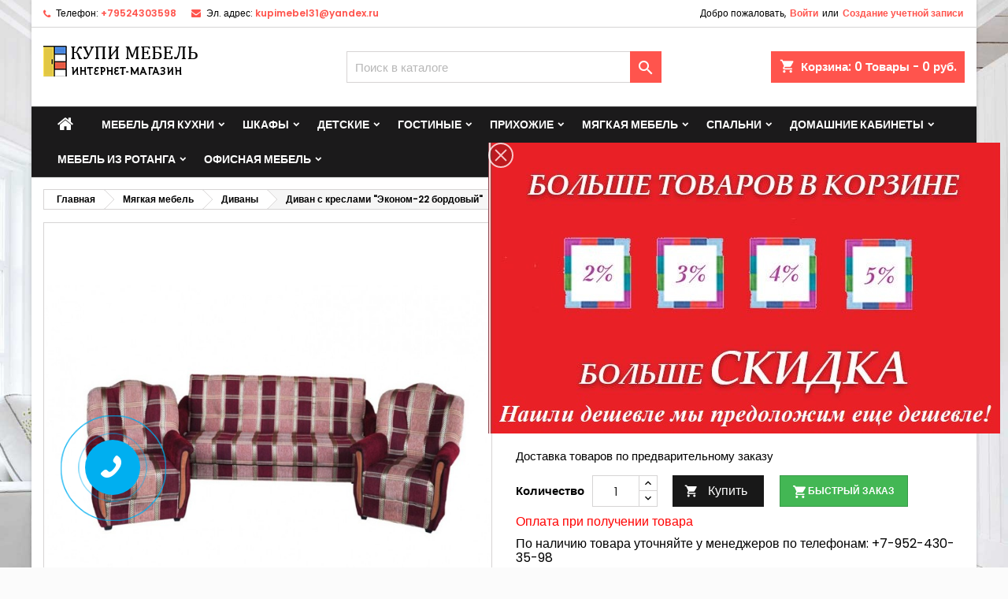

--- FILE ---
content_type: text/html; charset=utf-8
request_url: https://kupimebel31.ru/divany/607-divan-s-kreslami-ekonom-22-bordovyi.html
body_size: 33744
content:
<!doctype html>
<html lang="ru">

  <head>
    
      <meta charset="utf-8">
<meta http-equiv="x-ua-compatible" content="ie=edge">


  <link rel="canonical" href="https://kupimebel31.ru/divany/607-divan-s-kreslami-ekonom-22-bordovyi.html">

  <title>Диван с креслами &quot;Эконом-22 бордовый&quot; купить по цене 49,928.49 рублей в Белгороде</title>
  <meta name="description" content="Диван с креслами &quot;Эконом-22 бордовый&quot; — купить недорого со склада производителя по выгодной цене в интернет-магазине КупиМебель31. ✔ Отличное качество. ✔ Гарантия - 1 год ❤ Доставка по Белгороду и области! Возможна сборка в день доставки.">
  <meta name="keywords" content="">
  

<meta name="viewport" content="width=device-width, initial-scale=1">

<link rel="icon" type="image/vnd.microsoft.icon" href="/img/favicon.ico?1564512893">
<link rel="shortcut icon" type="image/x-icon" href="/img/favicon.ico?1564512893">


    <link rel="stylesheet" href="https://kupimebel31.ru/themes/AngarTheme/assets/cache/theme-d6dac9175.css" type="text/css" media="all">


<link rel="stylesheet" href="https://fonts.googleapis.com/css?family=Poppins:400,600&amp;subset=latin,latin-ext" type="text/css" media="all" />


  

  <script type="text/javascript">
        var LS_Meta = [];
        var prestashop = {"cart":{"products":[],"totals":{"total":{"type":"total","label":"\u0418\u0442\u043e\u0433\u043e, \u043a \u043e\u043f\u043b\u0430\u0442\u0435:","amount":0,"value":"0 \u0440\u0443\u0431."},"total_including_tax":{"type":"total","label":"\u0418\u0442\u043e\u0433\u043e (\u043d\u0430\u043b\u043e\u0433 \u0432\u043a\u043b\u044e\u0447\u0435\u043d)","amount":0,"value":"0 \u0440\u0443\u0431."},"total_excluding_tax":{"type":"total","label":"\u0418\u0442\u043e\u0433\u043e (\u0438\u0441\u043a\u043b\u044e\u0447\u0430\u044f \u043d\u0430\u043b\u043e\u0433)","amount":0,"value":"0 \u0440\u0443\u0431."}},"subtotals":{"products":{"type":"products","label":"\u0421\u0443\u043c\u043c\u0430","amount":0,"value":"0 \u0440\u0443\u0431."},"discounts":null,"shipping":{"type":"shipping","label":"\u0414\u043e\u0441\u0442\u0430\u0432\u043a\u0430","amount":0,"value":"\u0411\u0435\u0441\u043f\u043b\u0430\u0442\u043d\u043e!"},"tax":null},"products_count":0,"summary_string":"0 \u0448\u0442.","vouchers":{"allowed":1,"added":[]},"discounts":[],"minimalPurchase":0,"minimalPurchaseRequired":""},"currency":{"name":"\u0440\u043e\u0441\u0441\u0438\u0439\u0441\u043a\u0438\u0439 \u0440\u0443\u0431\u043b\u044c","iso_code":"RUB","iso_code_num":"643","sign":"\u20bd"},"customer":{"lastname":null,"firstname":null,"email":null,"birthday":null,"newsletter":null,"newsletter_date_add":null,"optin":null,"website":null,"company":null,"siret":null,"ape":null,"is_logged":false,"gender":{"type":null,"name":null},"addresses":[]},"language":{"name":"\u0420\u0443\u0441\u0441\u043a\u0438\u0439 (Russian)","iso_code":"ru","locale":"ru-RU","language_code":"ru-ru","is_rtl":"0","date_format_lite":"Y-m-d","date_format_full":"Y-m-d H:i:s","id":1},"page":{"title":"","canonical":null,"meta":{"title":"\u0414\u0438\u0432\u0430\u043d \u0441 \u043a\u0440\u0435\u0441\u043b\u0430\u043c\u0438 \"\u042d\u043a\u043e\u043d\u043e\u043c-22 \u0431\u043e\u0440\u0434\u043e\u0432\u044b\u0439\" \u043a\u0443\u043f\u0438\u0442\u044c \u043f\u043e \u0446\u0435\u043d\u0435 49,928.49 \u0440\u0443\u0431\u043b\u0435\u0439 \u0432 \u0411\u0435\u043b\u0433\u043e\u0440\u043e\u0434\u0435","description":"\u0414\u0438\u0432\u0430\u043d \u0441 \u043a\u0440\u0435\u0441\u043b\u0430\u043c\u0438 \"\u042d\u043a\u043e\u043d\u043e\u043c-22 \u0431\u043e\u0440\u0434\u043e\u0432\u044b\u0439\" \u2014 \u043a\u0443\u043f\u0438\u0442\u044c \u043d\u0435\u0434\u043e\u0440\u043e\u0433\u043e \u0441\u043e \u0441\u043a\u043b\u0430\u0434\u0430 \u043f\u0440\u043e\u0438\u0437\u0432\u043e\u0434\u0438\u0442\u0435\u043b\u044f \u043f\u043e \u0432\u044b\u0433\u043e\u0434\u043d\u043e\u0439 \u0446\u0435\u043d\u0435 \u0432 \u0438\u043d\u0442\u0435\u0440\u043d\u0435\u0442-\u043c\u0430\u0433\u0430\u0437\u0438\u043d\u0435 \u041a\u0443\u043f\u0438\u041c\u0435\u0431\u0435\u043b\u044c31. \u2714 \u041e\u0442\u043b\u0438\u0447\u043d\u043e\u0435 \u043a\u0430\u0447\u0435\u0441\u0442\u0432\u043e. \u2714 \u0413\u0430\u0440\u0430\u043d\u0442\u0438\u044f - 1 \u0433\u043e\u0434 \u2764 \u0414\u043e\u0441\u0442\u0430\u0432\u043a\u0430 \u043f\u043e \u0411\u0435\u043b\u0433\u043e\u0440\u043e\u0434\u0443 \u0438 \u043e\u0431\u043b\u0430\u0441\u0442\u0438! \u0412\u043e\u0437\u043c\u043e\u0436\u043d\u0430 \u0441\u0431\u043e\u0440\u043a\u0430 \u0432 \u0434\u0435\u043d\u044c \u0434\u043e\u0441\u0442\u0430\u0432\u043a\u0438.","keywords":"","robots":"index"},"page_name":"product","body_classes":{"lang-ru":true,"lang-rtl":false,"country-RU":true,"currency-RUB":true,"layout-full-width":true,"page-product":true,"tax-display-enabled":true,"product-id-607":true,"product-\u0414\u0438\u0432\u0430\u043d \u0441 \u043a\u0440\u0435\u0441\u043b\u0430\u043c\u0438 \"\u042d\u043a\u043e\u043d\u043e\u043c-22 \u0431\u043e\u0440\u0434\u043e\u0432\u044b\u0439\"":true,"product-id-category-137":true,"product-id-manufacturer-0":true,"product-id-supplier-0":true,"product-available-for-order":true},"admin_notifications":[]},"shop":{"name":"\u041a\u0443\u043f\u0438 \u041c\u0435\u0431\u0435\u043b\u044c \u0432 \u0411\u0435\u043b\u0433\u043e\u0440\u043e\u0434\u0435","logo":"\/img\/mebel-logo-1564479751.jpg","stores_icon":"\/img\/logo_stores.png","favicon":"\/img\/favicon.ico"},"urls":{"base_url":"https:\/\/kupimebel31.ru\/","current_url":"https:\/\/kupimebel31.ru\/divany\/607-divan-s-kreslami-ekonom-22-bordovyi.html","shop_domain_url":"https:\/\/kupimebel31.ru","img_ps_url":"https:\/\/kupimebel31.ru\/img\/","img_cat_url":"https:\/\/kupimebel31.ru\/img\/c\/","img_lang_url":"https:\/\/kupimebel31.ru\/img\/l\/","img_prod_url":"https:\/\/kupimebel31.ru\/img\/p\/","img_manu_url":"https:\/\/kupimebel31.ru\/img\/m\/","img_sup_url":"https:\/\/kupimebel31.ru\/img\/su\/","img_ship_url":"https:\/\/kupimebel31.ru\/img\/s\/","img_store_url":"https:\/\/kupimebel31.ru\/img\/st\/","img_col_url":"https:\/\/kupimebel31.ru\/img\/co\/","img_url":"https:\/\/kupimebel31.ru\/themes\/AngarTheme\/assets\/img\/","css_url":"https:\/\/kupimebel31.ru\/themes\/AngarTheme\/assets\/css\/","js_url":"https:\/\/kupimebel31.ru\/themes\/AngarTheme\/assets\/js\/","pic_url":"https:\/\/kupimebel31.ru\/upload\/","pages":{"address":"https:\/\/kupimebel31.ru\/address","addresses":"https:\/\/kupimebel31.ru\/addresses","authentication":"https:\/\/kupimebel31.ru\/login","cart":"https:\/\/kupimebel31.ru\/cart","category":"https:\/\/kupimebel31.ru\/index.php?controller=category","cms":"https:\/\/kupimebel31.ru\/index.php?controller=cms","contact":"https:\/\/kupimebel31.ru\/contact-us","discount":"https:\/\/kupimebel31.ru\/discount","guest_tracking":"https:\/\/kupimebel31.ru\/guest-tracking","history":"https:\/\/kupimebel31.ru\/order-history","identity":"https:\/\/kupimebel31.ru\/identity","index":"https:\/\/kupimebel31.ru\/","my_account":"https:\/\/kupimebel31.ru\/my-account","order_confirmation":"https:\/\/kupimebel31.ru\/order-confirmation","order_detail":"https:\/\/kupimebel31.ru\/index.php?controller=order-detail","order_follow":"https:\/\/kupimebel31.ru\/order-follow","order":"https:\/\/kupimebel31.ru\/\u0437\u0430\u043a\u0430\u0437","order_return":"https:\/\/kupimebel31.ru\/index.php?controller=order-return","order_slip":"https:\/\/kupimebel31.ru\/index.php?controller=order-slip","pagenotfound":"https:\/\/kupimebel31.ru\/page-not-found","password":"https:\/\/kupimebel31.ru\/password-recovery","pdf_invoice":"https:\/\/kupimebel31.ru\/index.php?controller=pdf-invoice","pdf_order_return":"https:\/\/kupimebel31.ru\/index.php?controller=pdf-order-return","pdf_order_slip":"https:\/\/kupimebel31.ru\/index.php?controller=pdf-order-slip","prices_drop":"https:\/\/kupimebel31.ru\/prices-drop","product":"https:\/\/kupimebel31.ru\/index.php?controller=product","search":"https:\/\/kupimebel31.ru\/search","sitemap":"https:\/\/kupimebel31.ru\/\u043a\u0430\u0440\u0442\u0430 \u0441\u0430\u0439\u0442\u0430","stores":"https:\/\/kupimebel31.ru\/stores","supplier":"https:\/\/kupimebel31.ru\/supplier","register":"https:\/\/kupimebel31.ru\/login?create_account=1","order_login":"https:\/\/kupimebel31.ru\/\u0437\u0430\u043a\u0430\u0437?login=1"},"alternative_langs":{"ru-ru":"https:\/\/kupimebel31.ru\/divany\/607-divan-s-kreslami-ekonom-22-bordovyi.html"},"theme_assets":"\/themes\/AngarTheme\/assets\/","actions":{"logout":"https:\/\/kupimebel31.ru\/?mylogout="},"no_picture_image":{"bySize":{"small_default":{"url":"https:\/\/kupimebel31.ru\/img\/p\/ru-default-small_default.jpg","width":98,"height":98},"cart_default":{"url":"https:\/\/kupimebel31.ru\/img\/p\/ru-default-cart_default.jpg","width":125,"height":125},"home_default":{"url":"https:\/\/kupimebel31.ru\/img\/p\/ru-default-home_default.jpg","width":259,"height":259},"medium_default":{"url":"https:\/\/kupimebel31.ru\/img\/p\/ru-default-medium_default.jpg","width":452,"height":452},"large_default":{"url":"https:\/\/kupimebel31.ru\/img\/p\/ru-default-large_default.jpg","width":800,"height":800}},"small":{"url":"https:\/\/kupimebel31.ru\/img\/p\/ru-default-small_default.jpg","width":98,"height":98},"medium":{"url":"https:\/\/kupimebel31.ru\/img\/p\/ru-default-home_default.jpg","width":259,"height":259},"large":{"url":"https:\/\/kupimebel31.ru\/img\/p\/ru-default-large_default.jpg","width":800,"height":800},"legend":""}},"configuration":{"display_taxes_label":true,"display_prices_tax_incl":false,"is_catalog":false,"show_prices":true,"opt_in":{"partner":true},"quantity_discount":{"type":"discount","label":"\u0421\u043a\u0438\u0434\u043a\u0430"},"voucher_enabled":1,"return_enabled":0},"field_required":[],"breadcrumb":{"links":[{"title":"\u0413\u043b\u0430\u0432\u043d\u0430\u044f","url":"https:\/\/kupimebel31.ru\/"},{"title":"\u041c\u044f\u0433\u043a\u0430\u044f \u043c\u0435\u0431\u0435\u043b\u044c","url":"https:\/\/kupimebel31.ru\/304-cushioned-furniture"},{"title":"\u0414\u0438\u0432\u0430\u043d\u044b","url":"https:\/\/kupimebel31.ru\/137-divany"},{"title":"\u0414\u0438\u0432\u0430\u043d \u0441 \u043a\u0440\u0435\u0441\u043b\u0430\u043c\u0438 \"\u042d\u043a\u043e\u043d\u043e\u043c-22 \u0431\u043e\u0440\u0434\u043e\u0432\u044b\u0439\"","url":"https:\/\/kupimebel31.ru\/divany\/607-divan-s-kreslami-ekonom-22-bordovyi.html"}],"count":4},"link":{"protocol_link":"https:\/\/","protocol_content":"https:\/\/"},"time":1770058458,"static_token":"bbc89526922cb8bfdc9566e4294abf90","token":"5de59b07837d20da7ca2bd135b4f71c3"};
        var psr_icon_color = "#F19D76";
      </script>



  
<style>
body {
background-color: #ffffff;
font-family: "Poppins", Arial, Helvetica, sans-serif;
}

.products .product-miniature .product-title {
height: 32px;
}

.products .product-miniature .product-title a {
font-size: 14px;
line-height: 16px;
}

#content-wrapper .products .product-miniature .product-desc {
height: 36px;
}

@media (min-width: 991px) {
#home_categories ul li .cat-container {
min-height: 0px;
}
}

@media (min-width: 768px) {
a#_desktop_logo {
padding-top: 22px;
padding-bottom: 0px;
}
}

nav.header-nav {
background: #ffffff;
}

nav.header-nav,
.header_sep2 #contact-link span.shop-phone,
.header_sep2 #contact-link span.shop-phone.shop-tel,
.header_sep2 #contact-link span.shop-phone:last-child,
.header_sep2 .lang_currency_top,
.header_sep2 .lang_currency_top:last-child,
.header_sep2 #_desktop_currency_selector,
.header_sep2 #_desktop_language_selector,
.header_sep2 #_desktop_user_info {
border-color: #d6d4d4;
}

#contact-link,
#contact-link a,
.lang_currency_top span.lang_currency_text,
.lang_currency_top .dropdown i.expand-more,
nav.header-nav .user-info span,
nav.header-nav .user-info a.logout,
#languages-block-top div.current,
nav.header-nav a{
color: #000000;
}

#contact-link span.shop-phone strong,
#contact-link span.shop-phone strong a,
.lang_currency_top span.expand-more,
nav.header-nav .user-info a.account {
color: #ff544d;
}

#contact-link span.shop-phone i {
color: #ff544d;
}

.header-top {
background: #ffffff;
}

div#search_widget form button[type=submit] {
background: #ff544d;
color: #ffffff;
}

div#search_widget form button[type=submit]:hover {
background: #ff544d;
color: #ffffff;
}


#header div#_desktop_cart .blockcart .header {
background: #ff544d;
}

#header div#_desktop_cart .blockcart .header a.cart_link {
color: #ffffff;
}


#homepage-slider .bx-wrapper .bx-pager.bx-default-pager a:hover,
#homepage-slider .bx-wrapper .bx-pager.bx-default-pager a.active{
background: #ff544d;
}

div#rwd_menu {
background: #1b1a1b;
}

div#rwd_menu,
div#rwd_menu a {
color: #ffffff;
}

div#rwd_menu,
div#rwd_menu .rwd_menu_item,
div#rwd_menu .rwd_menu_item:first-child {
border-color: #363636;
}

div#rwd_menu .rwd_menu_item:hover,
div#rwd_menu .rwd_menu_item:focus,
div#rwd_menu .rwd_menu_item a:hover,
div#rwd_menu .rwd_menu_item a:focus {
color: #ffffff;
background: #ff544d;
}

#mobile_top_menu_wrapper2 .top-menu li a:hover,
.rwd_menu_open ul.user_info li a:hover {
background: #ff544d;
color: #ffffff;
}

#_desktop_top_menu{
background: #1b1a1b;
}

#_desktop_top_menu,
#_desktop_top_menu > ul > li,
.menu_sep1 #_desktop_top_menu > ul > li,
.menu_sep1 #_desktop_top_menu > ul > li:last-child,
.menu_sep2 #_desktop_top_menu,
.menu_sep2 #_desktop_top_menu > ul > li,
.menu_sep2 #_desktop_top_menu > ul > li:last-child,
.menu_sep3 #_desktop_top_menu,
.menu_sep4 #_desktop_top_menu,
.menu_sep5 #_desktop_top_menu,
.menu_sep6 #_desktop_top_menu {
border-color: #363636;
}

#_desktop_top_menu > ul > li > a {
color: #ffffff;
}

#_desktop_top_menu > ul > li:hover > a {
color: #ffffff;
background: #ff544d;
}

.submenu1 #_desktop_top_menu .popover.sub-menu ul.top-menu li a:hover {
background: #ff544d;
color: #ffffff;
}

#home_categories .homecat_title span {
border-color: #ff544d;
}

#home_categories ul li .homecat_name span {
background: #ff544d;
}

#home_categories ul li a.view_more {
background: #181818;
color: #ffffff;
border-color: #181818;
}

#home_categories ul li a.view_more:hover {
background: #ff544d;
color: #ffffff;
border-color: #ff544d;
}

.columns .text-uppercase a,
.columns .text-uppercase span,
.columns div#_desktop_cart .cart_index_title a,
#home_man_product .catprod_title a span {
border-color: #ff544d;
}

#index .tabs ul.nav-tabs li.nav-item a.active,
#index .tabs ul.nav-tabs li.nav-item a:hover,
.index_title a,
.index_title span {
border-color: #ff544d;
}

a.product-flags-plist span.product-flag.new,
#home_cat_product a.product-flags-plist span.product-flag.new,
#product #content .product-flags li,
#product #content .product-flags .product-flag.new {
background: #00b0ff;
}

.products .product-miniature .product-title a,
#home_cat_product ul li .right-block .name_block a {
color: #282828;
}

.products .product-miniature span.price,
#home_cat_product ul li .product-price-and-shipping .price,
.ui-widget .search_right span.search_price {
color: #ff544d;
}

.button-container .add-to-cart:hover,
#subcart .cart-buttons .viewcart:hover {
background: #ff544d;
color: #ffffff;
border-color: #ff544d;
}

.button-container .add-to-cart,
.button-container .add-to-cart:disabled,
#subcart .cart-buttons .viewcart {
background: #181818;
color: #ffffff;
border-color: #181818;
}

#home_cat_product .catprod_title span {
border-color: #ff544d;
}

#home_man .man_title span {
border-color: #ff544d;
}

div#angarinfo_block .icon_cms {
color: #ff544d;
}

.footer-container {
background: #f6f6f6;
}

.footer-container,
.footer-container .h3,
.footer-container .links .title,
.row.social_footer {
border-color: #dddddd;
}

.footer-container .h3 span,
.footer-container .h3 a,
.footer-container .links .title span.h3,
.footer-container .links .title a.h3 {
border-color: #ff544d;
}

.footer-container,
.footer-container .h3,
.footer-container .links .title .h3,
.footer-container a,
.footer-container li a,
.footer-container .links ul>li a {
color: #000000;
}

.block_newsletter .btn-newsletter {
background: #ff544d;
color: #ffffff;
}

.block_newsletter .btn-newsletter:hover {
background: #181818;
color: #ffffff;
}

.footer-container .bottom-footer {
background: #f6f6f6;
border-color: #dddddd;
color: #000000;
}

.product-prices .current-price span.price {
color: #ff544d;
}

.product-add-to-cart button.btn.add-to-cart:hover {
background: #ff544d;
color: #ffffff;
border-color: #ff544d;
}

.product-add-to-cart button.btn.add-to-cart,
.product-add-to-cart button.btn.add-to-cart:disabled {
background: #181818;
color: #ffffff;
border-color: #181818;
}

#product .tabs ul.nav-tabs li.nav-item a.active,
#product .tabs ul.nav-tabs li.nav-item a:hover,
#product .index_title span,
.page-product-heading span,
body #product-comments-list-header .comments-nb {
border-color: #ff544d;
}

.btn-primary:hover {
background: #3aa04c;
color: #ffffff;
border-color: #196f28;
}

.btn-primary,
.btn-primary.disabled,
.btn-primary:disabled,
.btn-primary.disabled:hover {
background: #43b754;
color: #ffffff;
border-color: #399a49;
}

.btn-secondary:hover {
background: #eeeeee;
color: #000000;
border-color: #d8d8d8;
}

.btn-secondary,
.btn-secondary.disabled,
.btn-secondary:disabled,
.btn-secondary.disabled:hover {
background: #f6f6f6;
color: #000000;
border-color: #d8d8d8;
}

.form-control:focus, .input-group.focus {
border-color: #dbdbdb;;
outline-color: #dbdbdb;;
}

body .pagination .page-list .current a,
body .pagination .page-list a:hover,
body .pagination .page-list .current a.disabled,
body .pagination .page-list .current a.disabled:hover {
color: #ff544d;
}

.page-my-account #content .links a:hover i {
color: #ff544d;
}

#scroll_top {
background: #ff544d;
color: #ffffff;
}

#scroll_top:hover,
#scroll_top:focus {
background: #1b1a1b;
color: #ffffff;
}

</style><a class="btn btn-primary customwn" style="display:none" href="#wn_call_popup_container" data-toggle="modal" data-target="#modal_phone" rel="nofollow" type="submit" >
        <span>Обратный звонок! </span>
    </a>	   <meta name="generator" content="Powered by Creative Popup 1.6.6 - Multi-Purpose, Responsive, Parallax, Mobile-Friendly Popup Module for PrestaShop." />
<script type="text/html" id="cp-tpls">
<div class="cp-popup"><form id="cp_1" name="cp_1" class="cp-ps-container fitvidsignore" method="post" action="/divany/607-divan-s-kreslami-ekonom-22-bordovyi.html" style="width:660px;height:379px;margin:0 auto;"><div class="cp-slide" data-cp="kenburnsscale:1.2;"><pic src="/modules/creativepopup/views/img/core/skins/noskin/nothumb.png" class="cp-tn" alt="Page thumbnail" /><pic style="top:10px;left:10px;" class="cp-l" src="https://kupimebel31.ru/img/222skidki_cr.jpg" alt=""></div></form></div><js>
cpjq("#cp_1").creativePopup({createdWith: '1.6.6', popupVersion: '1.6.6', type: 'popup', popupCloseOnSliderEnd: true, popupShowOnTimeout: 2, popupShowOnce: false, popupDisableOverlay: true, popupWidth: 660, popupHeight: 379, popupPositionHorizontal: 'right', popupTransitionIn: 'slidefromright', popupTransitionOut: 'slidetoright', repeatDays: 1, skinsPath: '/modules/creativepopup/views/css/core/skins/', plugins: ["popup"]});
</js>
</script>

    
  <meta property="og:type" content="product">
  <meta property="og:url" content="https://kupimebel31.ru/divany/607-divan-s-kreslami-ekonom-22-bordovyi.html">
  <meta property="og:title" content="Диван с креслами &quot;Эконом-22 бордовый&quot; купить по цене 49,928.49 рублей в Белгороде">
  <meta property="og:site_name" content="Купи Мебель в Белгороде">
  <meta property="og:description" content="Диван с креслами &quot;Эконом-22 бордовый&quot; — купить недорого со склада производителя по выгодной цене в интернет-магазине КупиМебель31. ✔ Отличное качество. ✔ Гарантия - 1 год ❤ Доставка по Белгороду и области! Возможна сборка в день доставки.">
  <meta property="og:image" content="https://kupimebel31.ru/5529-large_default/divan-s-kreslami-ekonom-22-bordovyi.jpg">
    <meta property="product:pretax_price:amount" content="49928.49">
  <meta property="product:pretax_price:currency" content="RUB">
  <meta property="product:price:amount" content="49928.49">
  <meta property="product:price:currency" content="RUB">
    
  </head>

  <body id="product" class="lang-ru country-ru currency-rub layout-full-width page-product tax-display-enabled product-id-607 product-Divan-s-kreslami-Ekonom-22-bordovyj- product-id-category-137 product-id-manufacturer-0 product-id-supplier-0 product-available-for-order  ps_175
	texture19 #ffffff bg_attatchment_fixed bg_position_tl bg_repeat_xy bg_size_initial slider_position_top slider_controls_white banners_top3 banners_top_tablets3 banners_top_phones1 banners_bottom2 banners_bottom_tablets2 banners_bottom_phones1 submenu1 pl_1col_qty_5 pl_2col_qty_4 pl_3col_qty_3 pl_1col_qty_bigtablets_4 pl_2col_qty_bigtablets_3 pl_3col_qty_bigtablets_2 pl_1col_qty_tablets_3 pl_1col_qty_phones_1 home_tabs2 pl_border_type1 32 14 16 pl_button_icon_no pl_button_qty2 pl_desc_yes pl_reviews_no pl_availability_yes  hide_reference_yes hide_reassurance_yes product_tabs1    menu_sep3 header_sep1 slider_full_width feat_cat_style1 feat_cat5 feat_cat_bigtablets3 feat_cat_tablets3 feat_cat_phones3 all_products_yes pl_colors_no newsletter_info_yes stickycart_yes stickymenu_yes homeicon_no pl_man_no product_hide_man_no  pl_ref_no  mainfont_Poppins bg_white standard_carusele not_logged ">

    
      
    

    <main>
      
              

      <header id="header">
        
          


  <div class="header-banner">
    
  </div>



  <nav class="header-nav">
    <div class="container">
      <div class="row">
          <div class="col-md-12 col-xs-12">
            <div id="_desktop_contact_link">
  <div id="contact-link">

			<span class="shop-phone contact_link">
			<a href="https://kupimebel31.ru/contact-us">контакт</a>
		</span>
	
			<span class="shop-phone shop-tel">
			<i class="fa fa-phone"></i>
			<span class="shop-phone_text">Телефон:</span>
			<strong><a href="tel:+79524303598">+79524303598</a></strong>
		</span>
	
			<span class="shop-phone shop-email">
			<i class="fa fa-envelope"></i>
			<span class="shop-phone_text">Эл. адрес:</span>
			<strong><a href="&#109;&#97;&#105;&#108;&#116;&#111;&#58;%6b%75%70%69%6d%65%62%65%6c%33%31@%79%61%6e%64%65%78.%72%75" >&#x6b;&#x75;&#x70;&#x69;&#x6d;&#x65;&#x62;&#x65;&#x6c;&#x33;&#x31;&#x40;&#x79;&#x61;&#x6e;&#x64;&#x65;&#x78;&#x2e;&#x72;&#x75;</a></strong>
		</span>
	
  </div>
</div>


            <div id="_desktop_user_info">
  <div class="user-info">


	<ul class="user_info hidden-md-up">

		
			<li><a href="https://kupimebel31.ru/my-account" title="Войти в учетную запись" rel="nofollow">Войти</a></li>
			<li><a href="https://kupimebel31.ru/login?create_account=1" title="Войти в учетную запись" rel="nofollow">Создание учетной записи</a></li>

		
	</ul>


	<div class="hidden-sm-down">
		<span class="welcome">Добро пожаловать,</span>
					<a class="account" href="https://kupimebel31.ru/my-account" title="Войти в учетную запись" rel="nofollow">Войти</a>

			<span class="or">или</span>

			<a class="account" href="https://kupimebel31.ru/login?create_account=1" title="Войти в учетную запись" rel="nofollow">Создание учетной записи</a>
			</div>


  </div>
</div>
          </div>
      </div>
    </div>
  </nav>



  <div class="header-top">
    <div class="container">
	  <div class="row">
		<a href="https://kupimebel31.ru/" class="col-md-4 hidden-sm-down2" id="_desktop_logo">
			<img class="logo img-responsive" src="/img/mebel-logo-1564479751.jpg" alt="Купи Мебель в Белгороде">
		</a>
		
<div id="_desktop_cart">

	<div class="cart_top">

		<div class="blockcart cart-preview inactive" data-refresh-url="//kupimebel31.ru/module/ps_shoppingcart/ajax">
			<div class="header">
			
				<div class="cart_index_title">
					<a class="cart_link" rel="nofollow" href="//kupimebel31.ru/cart?action=show">
						<i class="material-icons shopping-cart">shopping_cart</i>
						<span class="hidden-sm-down cart_title">Корзина:</span>
						<span class="cart-products-count">
							0<span> Товары - 0 руб.</span>
						</span>
					</a>
				</div>


				<div id="subcart">

					<ul class="cart_products">

											<li>В вашей корзине больше ничего нет</li>
					
										</ul>

					<ul class="cart-subtotals">

				
						<li>
							<span class="text">Доставка</span>
							<span class="value">Бесплатно!</span>
							<span class="clearfix"></span>
						</li>

						<li>
							<span class="text">Итого, к оплате:</span>
							<span class="value">0 руб.</span>
							<span class="clearfix"></span>
						</li>

					</ul>

					<div class="cart-buttons">
						<a class="btn btn-primary viewcart" href="//kupimebel31.ru/cart?action=show">Оформить заказ <i class="material-icons">&#xE315;</i></a>
											</div>

				</div>

			</div>
		</div>

	</div>

</div>


<!-- Block search module TOP -->
<div id="_desktop_search_widget" class="col-lg-4 col-md-4 col-sm-12 search-widget hidden-sm-down ">
	<div id="search_widget" data-search-controller-url="//kupimebel31.ru/search">
		<form method="get" action="//kupimebel31.ru/search">
			<input type="hidden" name="controller" value="search">
			<input type="text" name="s" value="" placeholder="Поиск в каталоге" aria-label="Поиск">
			<button type="submit">
				<i class="material-icons search">&#xE8B6;</i>
				<span class="hidden-xl-down">Поиск</span>
			</button>
		</form>
	</div>
</div>
<!-- /Block search module TOP -->


		<div class="clearfix"></div>
	  </div>
    </div>

	<div id="rwd_menu" class="hidden-md-up">
		<div class="container">
			<div id="menu-icon2" class="rwd_menu_item"><i class="material-icons d-inline">&#xE5D2;</i></div>
			<div id="search-icon" class="rwd_menu_item"><i class="material-icons search">&#xE8B6;</i></div>
			<div id="user-icon" class="rwd_menu_item"><i class="material-icons logged">&#xE7FF;</i></div>
			<div id="_mobile_cart" class="rwd_menu_item"></div>
		</div>
		<div class="clearfix"></div>
	</div>

	<div class="container">
		<div id="mobile_top_menu_wrapper2" class="rwd_menu_open hidden-md-up" style="display:none;">
			<div class="js-top-menu mobile" id="_mobile_top_menu"></div>
		</div>

		<div id="mobile_search_wrapper" class="rwd_menu_open hidden-md-up" style="display:none;">
			<div id="_mobile_search_widget"></div>
		</div>

		<div id="mobile_user_wrapper" class="rwd_menu_open hidden-md-up" style="display:none;">
			<div id="_mobile_user_info"></div>
		</div>
	</div>
  </div>
  

<div class="menu js-top-menu position-static hidden-sm-down" id="_desktop_top_menu">
    
          <ul class="top-menu container" id="top-menu" data-depth="0">

					<li class="home_icon"><a href="https://kupimebel31.ru/"><i class="icon-home"></i><span>Главная</span></a></li>
		
                    <li class="category" id="category-132">
                          <a
                class="dropdown-item sf-with-ul"
                href="https://kupimebel31.ru/132-mebel-dlya-kukhni" data-depth="0"
                              >
                                                                      <span class="float-xs-right hidden-md-up">
                    <span data-target="#top_sub_menu_19121" data-toggle="collapse" class="navbar-toggler collapse-icons">
                      <i class="material-icons add">&#xE313;</i>
                      <i class="material-icons remove">&#xE316;</i>
                    </span>
                  </span>
                                Мебель для кухни
              </a>
                            <div  class="popover sub-menu js-sub-menu collapse" id="top_sub_menu_19121">
                
          <ul class="top-menu container"  data-depth="1">

		
                    <li class="category" id="category-467">
                          <a
                class="dropdown-item dropdown-submenu"
                href="https://kupimebel31.ru/467-kukhonnye-prinadlezhnosti" data-depth="1"
                              >
                                Кухонные принадлежности
              </a>
                          </li>
                    <li class="category" id="category-346">
                          <a
                class="dropdown-item dropdown-submenu"
                href="https://kupimebel31.ru/346-obedennye-komplekty" data-depth="1"
                              >
                                Обеденные комплекты
              </a>
                          </li>
                    <li class="category" id="category-178">
                          <a
                class="dropdown-item dropdown-submenu"
                href="https://kupimebel31.ru/178-stulya" data-depth="1"
                              >
                                Стулья
              </a>
                          </li>
                    <li class="category" id="category-135">
                          <a
                class="dropdown-item dropdown-submenu"
                href="https://kupimebel31.ru/135-kuhonnye-ugolki" data-depth="1"
                              >
                                Кухонные уголки
              </a>
                          </li>
                    <li class="category" id="category-136">
                          <a
                class="dropdown-item dropdown-submenu"
                href="https://kupimebel31.ru/136-stoly-dlya-kuhni" data-depth="1"
                              >
                                Столы для кухни
              </a>
                          </li>
                    <li class="category" id="category-185">
                          <a
                class="dropdown-item dropdown-submenu"
                href="https://kupimebel31.ru/185-bufety" data-depth="1"
                              >
                                Буфеты
              </a>
                          </li>
                    <li class="category" id="category-133">
                          <a
                class="dropdown-item dropdown-submenu"
                href="https://kupimebel31.ru/133-gotovye-kukhni" data-depth="1"
                              >
                                Готовые кухни
              </a>
                          </li>
                    <li class="category" id="category-134">
                          <a
                class="dropdown-item dropdown-submenu"
                href="https://kupimebel31.ru/134-modulnye-kuhni" data-depth="1"
                              >
                                Модульные кухни
              </a>
                          </li>
              </ul>
    
              </div>
                          </li>
                    <li class="category" id="category-139">
                          <a
                class="dropdown-item sf-with-ul"
                href="https://kupimebel31.ru/139-shkafy" data-depth="0"
                              >
                                                                      <span class="float-xs-right hidden-md-up">
                    <span data-target="#top_sub_menu_80119" data-toggle="collapse" class="navbar-toggler collapse-icons">
                      <i class="material-icons add">&#xE313;</i>
                      <i class="material-icons remove">&#xE316;</i>
                    </span>
                  </span>
                                Шкафы
              </a>
                            <div  class="popover sub-menu js-sub-menu collapse" id="top_sub_menu_80119">
                
          <ul class="top-menu container"  data-depth="1">

		
                    <li class="category" id="category-353">
                          <a
                class="dropdown-item dropdown-submenu"
                href="https://kupimebel31.ru/353-etazherki" data-depth="1"
                              >
                                Этажерки
              </a>
                          </li>
                    <li class="category" id="category-393">
                          <a
                class="dropdown-item dropdown-submenu"
                href="https://kupimebel31.ru/393-knizhnye-shkafy" data-depth="1"
                              >
                                Книжные шкафы
              </a>
                          </li>
                    <li class="category" id="category-613">
                          <a
                class="dropdown-item dropdown-submenu"
                href="https://kupimebel31.ru/613-karnizy-dlya-shkafa" data-depth="1"
                              >
                                Карнизы для шкафа
              </a>
                          </li>
                    <li class="category" id="category-251">
                          <a
                class="dropdown-item dropdown-submenu"
                href="https://kupimebel31.ru/251-shkafy-s-zerkalom" data-depth="1"
                              >
                                Шкафы с зеркалом
              </a>
                          </li>
                    <li class="category" id="category-188">
                          <a
                class="dropdown-item dropdown-submenu"
                href="https://kupimebel31.ru/188-stellagi" data-depth="1"
                              >
                                Стеллажи
              </a>
                          </li>
                    <li class="category" id="category-390">
                          <a
                class="dropdown-item dropdown-submenu"
                href="https://kupimebel31.ru/390-tumby" data-depth="1"
                              >
                                Тумбы
              </a>
                          </li>
                    <li class="category" id="category-246">
                          <a
                class="dropdown-item dropdown-submenu"
                href="https://kupimebel31.ru/246-shkafy-raspashnye" data-depth="1"
                              >
                                Шкафы распашные
              </a>
                          </li>
                    <li class="category" id="category-245">
                          <a
                class="dropdown-item dropdown-submenu"
                href="https://kupimebel31.ru/245-uglovye-shkafy" data-depth="1"
                              >
                                Угловые шкафы
              </a>
                          </li>
                    <li class="category" id="category-169">
                          <a
                class="dropdown-item dropdown-submenu"
                href="https://kupimebel31.ru/169-komody" data-depth="1"
                              >
                                Комоды
              </a>
                          </li>
                    <li class="category" id="category-141">
                          <a
                class="dropdown-item dropdown-submenu"
                href="https://kupimebel31.ru/141-shkafy-kupe" data-depth="1"
                              >
                                Шкафы-купе
              </a>
                          </li>
                    <li class="category" id="category-172">
                          <a
                class="dropdown-item dropdown-submenu"
                href="https://kupimebel31.ru/172-polki" data-depth="1"
                              >
                                Полки
              </a>
                          </li>
                    <li class="category" id="category-142">
                          <a
                class="dropdown-item dropdown-submenu"
                href="https://kupimebel31.ru/142-shkafy-penaly" data-depth="1"
                              >
                                Шкафы-пеналы
              </a>
                          </li>
                    <li class="category" id="category-658">
                          <a
                class="dropdown-item dropdown-submenu"
                href="https://kupimebel31.ru/658-kupe" data-depth="1"
                              >
                                Купе
              </a>
                          </li>
                    <li class="category" id="category-659">
                          <a
                class="dropdown-item dropdown-submenu"
                href="https://kupimebel31.ru/659-modulnye" data-depth="1"
                              >
                                Модульные
              </a>
                          </li>
                    <li class="category" id="category-660">
                          <a
                class="dropdown-item dropdown-submenu"
                href="https://kupimebel31.ru/660-raspashnye" data-depth="1"
                              >
                                Распашные
              </a>
                          </li>
                    <li class="category" id="category-661">
                          <a
                class="dropdown-item dropdown-submenu"
                href="https://kupimebel31.ru/661-sistemy-khraneniya" data-depth="1"
                              >
                                Системы хранения
              </a>
                          </li>
                    <li class="category" id="category-786">
                          <a
                class="dropdown-item dropdown-submenu"
                href="https://kupimebel31.ru/786-penaly" data-depth="1"
                              >
                                Пеналы
              </a>
                          </li>
                    <li class="category" id="category-855">
                          <a
                class="dropdown-item dropdown-submenu"
                href="https://kupimebel31.ru/855-antresoli-navesnye-shkafy" data-depth="1"
                              >
                                Антресоли/Навесные шкафы
              </a>
                          </li>
              </ul>
    
              </div>
                          </li>
                    <li class="category" id="category-143">
                          <a
                class="dropdown-item sf-with-ul"
                href="https://kupimebel31.ru/143-detskie" data-depth="0"
                              >
                                                                      <span class="float-xs-right hidden-md-up">
                    <span data-target="#top_sub_menu_12673" data-toggle="collapse" class="navbar-toggler collapse-icons">
                      <i class="material-icons add">&#xE313;</i>
                      <i class="material-icons remove">&#xE316;</i>
                    </span>
                  </span>
                                Детские
              </a>
                            <div  class="popover sub-menu js-sub-menu collapse" id="top_sub_menu_12673">
                
          <ul class="top-menu container"  data-depth="1">

		
                    <li class="category" id="category-341">
                          <a
                class="dropdown-item dropdown-submenu"
                href="https://kupimebel31.ru/341-detskie-stulya" data-depth="1"
                              >
                                Детские стулья
              </a>
                          </li>
                    <li class="category" id="category-365">
                          <a
                class="dropdown-item dropdown-submenu"
                href="https://kupimebel31.ru/365-detskie-kompyuternye-kresla" data-depth="1"
                              >
                                Детские компьютерные кресла
              </a>
                          </li>
                    <li class="category" id="category-302">
                          <a
                class="dropdown-item dropdown-submenu"
                href="https://kupimebel31.ru/302-stellazhi-v-detskuyu" data-depth="1"
                              >
                                Стеллажи в детскую
              </a>
                          </li>
                    <li class="category" id="category-616">
                          <a
                class="dropdown-item dropdown-submenu"
                href="https://kupimebel31.ru/616-myagkaya-mebel-dlya-detskoj" data-depth="1"
                              >
                                Мягкая мебель для детской
              </a>
                          </li>
                    <li class="category" id="category-146">
                          <a
                class="dropdown-item dropdown-submenu"
                href="https://kupimebel31.ru/146-detskie-komnaty" data-depth="1"
                              >
                                Детские комнаты
              </a>
                          </li>
                    <li class="category" id="category-630">
                          <a
                class="dropdown-item dropdown-submenu"
                href="https://kupimebel31.ru/630-shkafy-dlya-detskoj" data-depth="1"
                              >
                                Шкафы для детской
              </a>
                          </li>
                    <li class="category" id="category-339">
                          <a
                class="dropdown-item dropdown-submenu"
                href="https://kupimebel31.ru/339-detskie-tumbochki" data-depth="1"
                              >
                                Детские тумбочки
              </a>
                          </li>
                    <li class="category" id="category-334">
                          <a
                class="dropdown-item dropdown-submenu"
                href="https://kupimebel31.ru/334-detskie-komody" data-depth="1"
                              >
                                Детские комоды
              </a>
                          </li>
                    <li class="category" id="category-340">
                          <a
                class="dropdown-item dropdown-submenu"
                href="https://kupimebel31.ru/340-polki-v-detskuyu" data-depth="1"
                              >
                                Полки в детскую
              </a>
                          </li>
                    <li class="category" id="category-336">
                          <a
                class="dropdown-item dropdown-submenu"
                href="https://kupimebel31.ru/336-detskie-stoly" data-depth="1"
                              >
                                Детские столы
              </a>
                          </li>
                    <li class="category" id="category-144">
                          <a
                class="dropdown-item dropdown-submenu"
                href="https://kupimebel31.ru/144-krovati" data-depth="1"
                              >
                                Кровати
              </a>
                          </li>
                    <li class="category" id="category-847">
                          <a
                class="dropdown-item dropdown-submenu"
                href="https://kupimebel31.ru/847-detskie-krovati" data-depth="1"
                              >
                                Детские кровати
              </a>
                          </li>
                    <li class="category" id="category-849">
                          <a
                class="dropdown-item dropdown-submenu"
                href="https://kupimebel31.ru/849-polki" data-depth="1"
                              >
                                Полки
              </a>
                          </li>
                    <li class="category" id="category-851">
                          <a
                class="dropdown-item dropdown-submenu"
                href="https://kupimebel31.ru/851-tumby-i-komody-dlya-detskoj" data-depth="1"
                              >
                                Тумбы и комоды для детской
              </a>
                          </li>
                    <li class="category" id="category-854">
                          <a
                class="dropdown-item dropdown-submenu"
                href="https://kupimebel31.ru/854-modulnye-detskie" data-depth="1"
                              >
                                Модульные детские
              </a>
                          </li>
              </ul>
    
              </div>
                          </li>
                    <li class="category" id="category-156">
                          <a
                class="dropdown-item sf-with-ul"
                href="https://kupimebel31.ru/156-gostinye" data-depth="0"
                              >
                                                                      <span class="float-xs-right hidden-md-up">
                    <span data-target="#top_sub_menu_14655" data-toggle="collapse" class="navbar-toggler collapse-icons">
                      <i class="material-icons add">&#xE313;</i>
                      <i class="material-icons remove">&#xE316;</i>
                    </span>
                  </span>
                                Гостиные
              </a>
                            <div  class="popover sub-menu js-sub-menu collapse" id="top_sub_menu_14655">
                
          <ul class="top-menu container"  data-depth="1">

		
                    <li class="category" id="category-361">
                          <a
                class="dropdown-item dropdown-submenu"
                href="https://kupimebel31.ru/361-podstavki" data-depth="1"
                              >
                                Подставки
              </a>
                          </li>
                    <li class="category" id="category-380">
                          <a
                class="dropdown-item dropdown-submenu"
                href="https://kupimebel31.ru/380-kaminy" data-depth="1"
                              >
                                Камины
              </a>
                          </li>
                    <li class="category" id="category-158">
                          <a
                class="dropdown-item dropdown-submenu"
                href="https://kupimebel31.ru/158-modulnaya-mebel-dlya-gostinoj" data-depth="1"
                              >
                                Модульная мебель для гостиной
              </a>
                          </li>
                    <li class="category" id="category-157">
                          <a
                class="dropdown-item dropdown-submenu"
                href="https://kupimebel31.ru/157-stenki-v-gostinuyu" data-depth="1"
                              >
                                Стенки в гостиную
              </a>
                          </li>
                    <li class="category" id="category-629">
                          <a
                class="dropdown-item dropdown-submenu"
                href="https://kupimebel31.ru/629-shkafy-navesnye" data-depth="1"
                              >
                                Шкафы навесные
              </a>
                          </li>
                    <li class="category" id="category-183">
                          <a
                class="dropdown-item dropdown-submenu"
                href="https://kupimebel31.ru/183-gurnalnye-stoly" data-depth="1"
                              >
                                Журнальные столы
              </a>
                          </li>
                    <li class="category" id="category-298">
                          <a
                class="dropdown-item dropdown-submenu"
                href="https://kupimebel31.ru/298-hinged-shelves" data-depth="1"
                              >
                                Полки навесные
              </a>
                          </li>
                    <li class="category" id="category-190">
                          <a
                class="dropdown-item dropdown-submenu"
                href="https://kupimebel31.ru/190-tumby-pod-tv" data-depth="1"
                              >
                                Тумбы под ТВ
              </a>
                          </li>
                    <li class="category" id="category-723">
                          <a
                class="dropdown-item dropdown-submenu"
                href="https://kupimebel31.ru/723-gotovye-resheniya" data-depth="1"
                              >
                                Готовые решения
              </a>
                          </li>
                    <li class="category" id="category-760">
                          <a
                class="dropdown-item dropdown-submenu"
                href="https://kupimebel31.ru/760-modulnye-gostinye" data-depth="1"
                              >
                                Модульные гостиные
              </a>
                          </li>
                    <li class="category" id="category-766">
                          <a
                class="dropdown-item dropdown-submenu"
                href="https://kupimebel31.ru/766-stellazhi-i-polki" data-depth="1"
                              >
                                Стеллажи и полки
              </a>
                          </li>
              </ul>
    
              </div>
                          </li>
                    <li class="category" id="category-159">
                          <a
                class="dropdown-item sf-with-ul"
                href="https://kupimebel31.ru/159-prikhozhie" data-depth="0"
                              >
                                                                      <span class="float-xs-right hidden-md-up">
                    <span data-target="#top_sub_menu_65836" data-toggle="collapse" class="navbar-toggler collapse-icons">
                      <i class="material-icons add">&#xE313;</i>
                      <i class="material-icons remove">&#xE316;</i>
                    </span>
                  </span>
                                Прихожие
              </a>
                            <div  class="popover sub-menu js-sub-menu collapse" id="top_sub_menu_65836">
                
          <ul class="top-menu container"  data-depth="1">

		
                    <li class="category" id="category-275">
                          <a
                class="dropdown-item dropdown-submenu"
                href="https://kupimebel31.ru/275-dressers-hallway" data-depth="1"
                              >
                                Комоды в прихожую
              </a>
                          </li>
                    <li class="category" id="category-325">
                          <a
                class="dropdown-item dropdown-submenu"
                href="https://kupimebel31.ru/325-banketki" data-depth="1"
                              >
                                Банкетки
              </a>
                          </li>
                    <li class="category" id="category-300">
                          <a
                class="dropdown-item dropdown-submenu"
                href="https://kupimebel31.ru/300-puffs-in-hallway" data-depth="1"
                              >
                                Пуфики
              </a>
                          </li>
                    <li class="category" id="category-161">
                          <a
                class="dropdown-item dropdown-submenu"
                href="https://kupimebel31.ru/161-modulnye-prikhozhie" data-depth="1"
                              >
                                Модульные прихожие
              </a>
                          </li>
                    <li class="category" id="category-160">
                          <a
                class="dropdown-item dropdown-submenu"
                href="https://kupimebel31.ru/160-gotovye-prikhozhie" data-depth="1"
                              >
                                Готовые прихожие
              </a>
                          </li>
                    <li class="category" id="category-266">
                          <a
                class="dropdown-item dropdown-submenu"
                href="https://kupimebel31.ru/266-veshalki" data-depth="1"
                              >
                                Вешалки
              </a>
                          </li>
                    <li class="category" id="category-333">
                          <a
                class="dropdown-item dropdown-submenu"
                href="https://kupimebel31.ru/333-tumby-dlya-prikhozhej" data-depth="1"
                              >
                                Тумбы для прихожей
              </a>
                          </li>
                    <li class="category" id="category-693">
                          <a
                class="dropdown-item dropdown-submenu"
                href="https://kupimebel31.ru/693-kompaktnye-uzkie" data-depth="1"
                              >
                                Компактные/узкие
              </a>
                          </li>
                    <li class="category" id="category-785">
                          <a
                class="dropdown-item dropdown-submenu"
                href="https://kupimebel31.ru/785-obuvnicy" data-depth="1"
                              >
                                Обувницы
              </a>
                          </li>
                    <li class="category" id="category-819">
                          <a
                class="dropdown-item dropdown-submenu"
                href="https://kupimebel31.ru/819-modulnaya-sistema-mashenka" data-depth="1"
                              >
                                Модульная система &quot;Машенька&quot;
              </a>
                          </li>
                    <li class="category" id="category-820">
                          <a
                class="dropdown-item dropdown-submenu"
                href="https://kupimebel31.ru/820-modulnaya-sistema-mashenka-ramka" data-depth="1"
                              >
                                Модульная система &quot;Машенька&quot; (рамка)
              </a>
                          </li>
                    <li class="category" id="category-821">
                          <a
                class="dropdown-item dropdown-submenu"
                href="https://kupimebel31.ru/821-modulnaya-sistema-luiza" data-depth="1"
                              >
                                Модульная система &quot;Луиза&quot;
              </a>
                          </li>
                    <li class="category" id="category-852">
                          <a
                class="dropdown-item dropdown-submenu"
                href="https://kupimebel31.ru/852-gotovye-resheniya" data-depth="1"
                              >
                                Готовые решения
              </a>
                          </li>
              </ul>
    
              </div>
                          </li>
                    <li class="category" id="category-304">
                          <a
                class="dropdown-item sf-with-ul"
                href="https://kupimebel31.ru/304-cushioned-furniture" data-depth="0"
                              >
                                                                      <span class="float-xs-right hidden-md-up">
                    <span data-target="#top_sub_menu_59647" data-toggle="collapse" class="navbar-toggler collapse-icons">
                      <i class="material-icons add">&#xE313;</i>
                      <i class="material-icons remove">&#xE316;</i>
                    </span>
                  </span>
                                Мягкая мебель
              </a>
                            <div  class="popover sub-menu js-sub-menu collapse" id="top_sub_menu_59647">
                
          <ul class="top-menu container"  data-depth="1">

		
                    <li class="category" id="category-314">
                          <a
                class="dropdown-item dropdown-submenu"
                href="https://kupimebel31.ru/314-beskarkasnaya-mebel" data-depth="1"
                              >
                                Бескаркасная мебель
              </a>
                          </li>
                    <li class="category" id="category-137">
                          <a
                class="dropdown-item dropdown-submenu"
                href="https://kupimebel31.ru/137-divany" data-depth="1"
                              >
                                Диваны
              </a>
                          </li>
                    <li class="category" id="category-138">
                          <a
                class="dropdown-item dropdown-submenu"
                href="https://kupimebel31.ru/138-kresla" data-depth="1"
                              >
                                Кресла
              </a>
                          </li>
              </ul>
    
              </div>
                          </li>
                    <li class="category" id="category-162">
                          <a
                class="dropdown-item sf-with-ul"
                href="https://kupimebel31.ru/162-spalni" data-depth="0"
                              >
                                                                      <span class="float-xs-right hidden-md-up">
                    <span data-target="#top_sub_menu_78039" data-toggle="collapse" class="navbar-toggler collapse-icons">
                      <i class="material-icons add">&#xE313;</i>
                      <i class="material-icons remove">&#xE316;</i>
                    </span>
                  </span>
                                Спальни
              </a>
                            <div  class="popover sub-menu js-sub-menu collapse" id="top_sub_menu_78039">
                
          <ul class="top-menu container"  data-depth="1">

		
                    <li class="category" id="category-175">
                          <a
                class="dropdown-item dropdown-submenu"
                href="https://kupimebel31.ru/175-matrasy" data-depth="1"
                              >
                                Матрасы
              </a>
                          </li>
                    <li class="category" id="category-324">
                          <a
                class="dropdown-item dropdown-submenu"
                href="https://kupimebel31.ru/324-banketki-dlya-spalni" data-depth="1"
                              >
                                Банкетки для спальни
              </a>
                          </li>
                    <li class="category" id="category-171">
                          <a
                class="dropdown-item dropdown-submenu"
                href="https://kupimebel31.ru/171-prochee" data-depth="1"
                              >
                                Прочее
              </a>
                          </li>
                    <li class="category" id="category-301">
                          <a
                class="dropdown-item dropdown-submenu"
                href="https://kupimebel31.ru/301-pufy-dlya-spalni" data-depth="1"
                              >
                                Пуфы для спальни
              </a>
                          </li>
                    <li class="category" id="category-163">
                          <a
                class="dropdown-item dropdown-submenu"
                href="https://kupimebel31.ru/163-modulnye-spalni" data-depth="1"
                              >
                                Модульные спальни
              </a>
                          </li>
                    <li class="category" id="category-292">
                          <a
                class="dropdown-item dropdown-submenu"
                href="https://kupimebel31.ru/292-krovati" data-depth="1"
                              >
                                Кровати
              </a>
                          </li>
                    <li class="category" id="category-170">
                          <a
                class="dropdown-item dropdown-submenu"
                href="https://kupimebel31.ru/170-tualetnye-stoliki" data-depth="1"
                              >
                                Туалетные столики
              </a>
                          </li>
                    <li class="category" id="category-173">
                          <a
                class="dropdown-item dropdown-submenu"
                href="https://kupimebel31.ru/173-zerkala" data-depth="1"
                              >
                                Зеркала
              </a>
                          </li>
                    <li class="category" id="category-168">
                          <a
                class="dropdown-item dropdown-submenu"
                href="https://kupimebel31.ru/168-prikrovatnye-tumby" data-depth="1"
                              >
                                Прикроватные тумбы
              </a>
                          </li>
                    <li class="category" id="category-770">
                          <a
                class="dropdown-item dropdown-submenu"
                href="https://kupimebel31.ru/770-kosmeticheskie-stoliki" data-depth="1"
                              >
                                Косметические столики
              </a>
                          </li>
                    <li class="category" id="category-771">
                          <a
                class="dropdown-item dropdown-submenu"
                href="https://kupimebel31.ru/771-komplektuyushhie-k-krovatyam" data-depth="1"
                              >
                                Комплектующие к кроватям
              </a>
                          </li>
                    <li class="category" id="category-815">
                          <a
                class="dropdown-item dropdown-submenu"
                href="https://kupimebel31.ru/815-modulnaya-sistema-svetlana" data-depth="1"
                              >
                                Модульная система &quot;Светлана&quot;
              </a>
                          </li>
                    <li class="category" id="category-843">
                          <a
                class="dropdown-item dropdown-submenu"
                href="https://kupimebel31.ru/843-komody" data-depth="1"
                              >
                                Комоды
              </a>
                          </li>
                    <li class="category" id="category-844">
                          <a
                class="dropdown-item dropdown-submenu"
                href="https://kupimebel31.ru/844-odnospalnye-krovati" data-depth="1"
                              >
                                Односпальные кровати
              </a>
                          </li>
                    <li class="category" id="category-850">
                          <a
                class="dropdown-item dropdown-submenu"
                href="https://kupimebel31.ru/850-dvuspalnye-krovati" data-depth="1"
                              >
                                Двуспальные кровати
              </a>
                          </li>
                    <li class="category" id="category-860">
                          <a
                class="dropdown-item dropdown-submenu"
                href="https://kupimebel31.ru/860-polutornye-krovati" data-depth="1"
                              >
                                Полуторные кровати
              </a>
                          </li>
              </ul>
    
              </div>
                          </li>
                    <li class="category" id="category-299">
                          <a
                class="dropdown-item sf-with-ul"
                href="https://kupimebel31.ru/299-domashnie-kabinety" data-depth="0"
                              >
                                                                      <span class="float-xs-right hidden-md-up">
                    <span data-target="#top_sub_menu_8811" data-toggle="collapse" class="navbar-toggler collapse-icons">
                      <i class="material-icons add">&#xE313;</i>
                      <i class="material-icons remove">&#xE316;</i>
                    </span>
                  </span>
                                Домашние кабинеты
              </a>
                            <div  class="popover sub-menu js-sub-menu collapse" id="top_sub_menu_8811">
                
          <ul class="top-menu container"  data-depth="1">

		
                    <li class="category" id="category-182">
                          <a
                class="dropdown-item dropdown-submenu"
                href="https://kupimebel31.ru/182-kompyuternye-kresla" data-depth="1"
                              >
                                Компьютерные кресла
              </a>
                          </li>
                    <li class="category" id="category-337">
                          <a
                class="dropdown-item dropdown-submenu"
                href="https://kupimebel31.ru/337-pismennye-stoly" data-depth="1"
                              >
                                Письменные столы
              </a>
                          </li>
                    <li class="category" id="category-181">
                          <a
                class="dropdown-item dropdown-submenu"
                href="https://kupimebel31.ru/181-kompyuternye-stoly" data-depth="1"
                              >
                                Компьютерные столы
              </a>
                          </li>
              </ul>
    
              </div>
                          </li>
                    <li class="category" id="category-191">
                          <a
                class="dropdown-item sf-with-ul"
                href="https://kupimebel31.ru/191-mebel-iz-rotanga" data-depth="0"
                              >
                                                                      <span class="float-xs-right hidden-md-up">
                    <span data-target="#top_sub_menu_2999" data-toggle="collapse" class="navbar-toggler collapse-icons">
                      <i class="material-icons add">&#xE313;</i>
                      <i class="material-icons remove">&#xE316;</i>
                    </span>
                  </span>
                                Мебель из ротанга
              </a>
                            <div  class="popover sub-menu js-sub-menu collapse" id="top_sub_menu_2999">
                
          <ul class="top-menu container"  data-depth="1">

		
                    <li class="category" id="category-342">
                          <a
                class="dropdown-item dropdown-submenu"
                href="https://kupimebel31.ru/342-podvesnye-kresla-iz-rotanga" data-depth="1"
                              >
                                Подвесные кресла из ротанга
              </a>
                          </li>
                    <li class="category" id="category-343">
                          <a
                class="dropdown-item dropdown-submenu"
                href="https://kupimebel31.ru/343-kresla-pletenye-iz-rotanga" data-depth="1"
                              >
                                Кресла плетеные из ротанга
              </a>
                          </li>
                    <li class="category" id="category-344">
                          <a
                class="dropdown-item dropdown-submenu"
                href="https://kupimebel31.ru/344-kresla-kachalki-iz-rotanga" data-depth="1"
                              >
                                Кресла-качалки из ротанга
              </a>
                          </li>
                    <li class="category" id="category-345">
                          <a
                class="dropdown-item dropdown-submenu"
                href="https://kupimebel31.ru/345-komplekty-mebeli-iz-rotanga" data-depth="1"
                              >
                                Комплекты из ротанга
              </a>
                          </li>
                    <li class="category" id="category-347">
                          <a
                class="dropdown-item dropdown-submenu"
                href="https://kupimebel31.ru/347-obedennye-komplekty-iz-rotanga" data-depth="1"
                              >
                                Обеденные комплекты из ротанга
              </a>
                          </li>
                    <li class="category" id="category-348">
                          <a
                class="dropdown-item dropdown-submenu"
                href="https://kupimebel31.ru/348-stoly-iz-rotanga" data-depth="1"
                              >
                                Столы из ротанга
              </a>
                          </li>
              </ul>
    
              </div>
                          </li>
                    <li class="category" id="category-354">
                          <a
                class="dropdown-item sf-with-ul"
                href="https://kupimebel31.ru/354-ofisnaya-mebel" data-depth="0"
                              >
                                                                      <span class="float-xs-right hidden-md-up">
                    <span data-target="#top_sub_menu_54493" data-toggle="collapse" class="navbar-toggler collapse-icons">
                      <i class="material-icons add">&#xE313;</i>
                      <i class="material-icons remove">&#xE316;</i>
                    </span>
                  </span>
                                Офисная мебель
              </a>
                            <div  class="popover sub-menu js-sub-menu collapse" id="top_sub_menu_54493">
                
          <ul class="top-menu container"  data-depth="1">

		
                    <li class="category" id="category-355">
                          <a
                class="dropdown-item dropdown-submenu"
                href="https://kupimebel31.ru/355-ofisnye-divany" data-depth="1"
                              >
                                Офисные диваны
              </a>
                          </li>
                    <li class="category" id="category-357">
                          <a
                class="dropdown-item dropdown-submenu"
                href="https://kupimebel31.ru/357-shkafy-ofisnye" data-depth="1"
                              >
                                Шкафы офисные
              </a>
                          </li>
                    <li class="category" id="category-358">
                          <a
                class="dropdown-item dropdown-submenu"
                href="https://kupimebel31.ru/358-stoly-ofisnye" data-depth="1"
                              >
                                Столы офисные
              </a>
                          </li>
                    <li class="category" id="category-360">
                          <a
                class="dropdown-item dropdown-submenu"
                href="https://kupimebel31.ru/360-ofisnye-polki" data-depth="1"
                              >
                                Офисные полки
              </a>
                          </li>
                    <li class="category" id="category-362">
                          <a
                class="dropdown-item dropdown-submenu"
                href="https://kupimebel31.ru/362-kresla-ofisnye" data-depth="1"
                              >
                                Кресла офисные
              </a>
                          </li>
                    <li class="category" id="category-367">
                          <a
                class="dropdown-item dropdown-submenu"
                href="https://kupimebel31.ru/367-stulya-ofisnye" data-depth="1"
                              >
                                Стулья офисные
              </a>
                          </li>
                    <li class="category" id="category-359">
                          <a
                class="dropdown-item dropdown-submenu"
                href="https://kupimebel31.ru/359-tumby-ofisnye" data-depth="1"
                              >
                                Тумбы офисные
              </a>
                          </li>
              </ul>
    
              </div>
                          </li>
              </ul>
    
    <div class="clearfix"></div>
</div>


        
      </header>

      
        
<aside id="notifications">
  <div class="container">
    
    
    
      </div>
</aside>
      

                          
      <section id="wrapper">
        
        <div class="container">
			
										
			<div class="row">
			  
				<nav data-depth="4" class="breadcrumb hidden-sm-down">
  <ol itemscope itemtype="http://schema.org/BreadcrumbList">
          
        <li itemprop="itemListElement" itemscope itemtype="http://schema.org/ListItem">
          <a itemprop="item" href="https://kupimebel31.ru/">
            <span itemprop="name">Главная</span>
          </a>
          <meta itemprop="position" content="1">
        </li>
      
          
        <li itemprop="itemListElement" itemscope itemtype="http://schema.org/ListItem">
          <a itemprop="item" href="https://kupimebel31.ru/304-cushioned-furniture">
            <span itemprop="name">Мягкая мебель</span>
          </a>
          <meta itemprop="position" content="2">
        </li>
      
          
        <li itemprop="itemListElement" itemscope itemtype="http://schema.org/ListItem">
          <a itemprop="item" href="https://kupimebel31.ru/137-divany">
            <span itemprop="name">Диваны</span>
          </a>
          <meta itemprop="position" content="3">
        </li>
      
          
        <li itemprop="itemListElement" itemscope itemtype="http://schema.org/ListItem">
          <a itemprop="item" href="https://kupimebel31.ru/divany/607-divan-s-kreslami-ekonom-22-bordovyi.html">
            <span itemprop="name">Диван с креслами &quot;Эконом-22 бордовый&quot;</span>
          </a>
          <meta itemprop="position" content="4">
        </li>
      
      </ol>
</nav>
			  

			  

			  
  <div id="content-wrapper" class="col-xs-12 col-sm-12 col-md-12">
    
    

  <section id="main" itemscope itemtype="https://schema.org/Product">
    <meta itemprop="url" content="https://kupimebel31.ru/divany/607-divan-s-kreslami-ekonom-22-bordovyi.html">

    <div class="row product_container">
      <div class="col-md-6 product_left">
        
          <section class="page-content" id="content">
            
              
                <ul class="product-flags">
				                                  </ul>
              

              
                

<div class="images-container">
  
    <div class="product-cover">
	  	  	    <img class="js-qv-product-cover" src="https://kupimebel31.ru/5529-large_default/divan-s-kreslami-ekonom-22-bordovyi.jpg" alt="Диван с креслами &quot;Эконом-22 бордовый&quot;" title="Диван с креслами &quot;Эконом-22 бордовый&quot;" style="width:100%;" itemprop="image">
	        <div class="layer hidden-sm-down" data-toggle="modal" data-target="#product-modal">
        <i class="material-icons zoom-in">&#xE8FF;</i>
      </div>
    </div>
  

  
    <div id="thumb_box" class="js-qv-mask mask thumb_left ">
      <ul class="product-images js-qv-product-images">
                  <li class="thumb-container">
            <img
              class="thumb js-thumb  selected "
              data-image-medium-src="https://kupimebel31.ru/5529-medium_default/divan-s-kreslami-ekonom-22-bordovyi.jpg"
              data-image-large-src="https://kupimebel31.ru/5529-large_default/divan-s-kreslami-ekonom-22-bordovyi.jpg"
              src="https://kupimebel31.ru/5529-home_default/divan-s-kreslami-ekonom-22-bordovyi.jpg"
              alt="Диван с креслами &quot;Эконом-22 бордовый&quot;"
              title="Диван с креслами &quot;Эконом-22 бордовый&quot;"
              width="100"
              itemprop="image"
            >
          </li>
                  <li class="thumb-container">
            <img
              class="thumb js-thumb "
              data-image-medium-src="https://kupimebel31.ru/5530-medium_default/divan-s-kreslami-ekonom-22-bordovyi.jpg"
              data-image-large-src="https://kupimebel31.ru/5530-large_default/divan-s-kreslami-ekonom-22-bordovyi.jpg"
              src="https://kupimebel31.ru/5530-home_default/divan-s-kreslami-ekonom-22-bordovyi.jpg"
              alt="Диван с креслами &quot;Эконом-22 бордовый&quot;"
              title="Диван с креслами &quot;Эконом-22 бордовый&quot;"
              width="100"
              itemprop="image"
            >
          </li>
              </ul>
    </div>
  
</div>

              
              <div class="scroll-box-arrows hide_arrow">
                <i class="material-icons left">&#xE314;</i>
                <i class="material-icons right">&#xE315;</i>
              </div>

            
          </section>
        
        </div>
        <div class="col-md-6 product_right">
          
            
              <h1 class="product_name" itemprop="name">Диван с креслами &quot;Эконом-22 бордовый&quot;</h1>
            
          

          
            	<div class="product-reference_top product-reference">
	  <label class="label">Код </label>
	  <span></span>
	</div>
          

		  		  
		  		   
<div id="product_comments_block_extra" class="no-print" >

	<div class="comments_note clearfix">
		<span>Рейтинг&nbsp;</span>
		<div class="star_content clearfix">
												<div class="star"></div>
																<div class="star"></div>
																<div class="star"></div>
																<div class="star"></div>
																<div class="star"></div>
											</div>
	</div> <!-- .comments_note -->

	<ul class="comments_advices">
							<li>
				<a class="open-comment-form" href="#new_comment_form">Написать отзыв</a>
			</li>
			</ul>

<div class="clearfix"></div>

</div>

<!--  /Module ProductComments -->

          <div class="product-information">
            
			            

            
            <div class="product-actions">
              
                <form action="https://kupimebel31.ru/cart" method="post" id="add-to-cart-or-refresh">
                  <input type="hidden" name="token" value="bbc89526922cb8bfdc9566e4294abf90">
                  <input type="hidden" name="id_product" value="607" id="product_page_product_id">
                  <input type="hidden" name="id_customization" value="0" id="product_customization_id">

                  
                    <div class="product-variants">
  </div>
                  

                  
                                      

                  
                    <section class="product-discounts">
  </section>
                  

                  
                    

  <div class="product-prices">
    
          

    
      <div
        class="product-price h5 "
        itemprop="offers"
        itemscope
        itemtype="https://schema.org/Offer"
      >
		<meta itemprop="url" content="https://kupimebel31.ru/divany/607-divan-s-kreslami-ekonom-22-bordovyi.html">
        <link itemprop="availability" href="https://schema.org/InStock"/>
        <meta itemprop="priceCurrency" content="RUB">

		
        <div class="current-price">
          <span class="price" itemprop="price" content="49928.49">49 928 руб.</span> 
                  </div>

        
                  
      </div>
    

    
          

    
          

    
          

    

    <div class="tax-shipping-delivery-label">

	  <span class="price_tax_label">
              Без НДС
      	  </span>

      
      <p><span style="font-size: 13pt;"><strong><span style="color: #ff0000;">У нас действуют скидки!</span></strong> При покупке 2-х товаров</span> — 2️⃣ <span style="font-size: 13pt;">% скидка, 3-х товаров</span> — 3️⃣ <span style="font-size: 13pt;">% скидка, 4-х товаров</span> — 4️⃣ <span style="font-size: 13pt;">% скидка, 5-ти товаров</span> — 5️⃣ <span style="font-size: 13pt;">% скидка</span>.</p>

	                        <span class="delivery-information">Доставка товаров по предварительному заказу</span>
              	
    </div>

	<div class="clearfix"></div> 
  </div>

                  

                  
                    <div class="product-add-to-cart">
      
      <div class="product-quantity clearfix">
        <span class="control-label">Количество</span>         <div class="qty">
          <input
            type="text"
            name="qty"
            id="quantity_wanted"
            value="1"
            class="input-group"
            min="1"
            aria-label="Количество"
          >
        </div>

        <div class="add">
          <button
            class="btn btn-primary add-to-cart"
            data-button-action="add-to-cart"
            type="submit"
                      >
            <i class="material-icons shopping-cart">&#xE547;</i>
            Купить
          </button>
        </div>
	</div>
	<p style="font-size:16px;color:red">Оплата при получении товара</p>
              <p style="font-size:16px;">По наличию товара уточняйте у менеджеров по телефонам: <a href="tel:+79524303598">+7-952-430-35-98</a></p>
			  <p style="font-size:16px;"><a href="tel:+79040949999">+7-904-094-99-99</a></p>
    

    
      <span id="product-availability">
              </span>
    
    
    
      <p class="product-minimal-quantity">
              </p>
    
  </div>
                  

                  
                    <div class="product-additional-info">
   
 <div class=" chpoz">
   <div class="text-sm-center">
      <a class="btn btn-primary buttonwn prodbut add-to-cart" href="#" data-button-action="add-to-cart"  
         rel="nofollow" title="Быстрый заказ "  type="submit" id="fancy_type_realty" ><i><img src="[data-uri]" /> </i>
       <span>Быстрый заказ </span>
      </a>
   </div>
</div>

  

</div>
                  

                  
                    <input class="product-refresh ps-hidden-by-js" name="refresh" type="submit" value="Обновить">
                  
                </form>
              

            </div>

            
              <div class="blockreassurance_product">
            <div style="cursor:pointer;" onclick="window.open('https://kupimebel31.ru/content/1-delivery')">
            <span class="item-product">
                                                        <img class="svg invisible" src="/modules/blockreassurance/img/ic_local_shipping_black_36dp_1x.png">
                                    &nbsp;
            </span>
                          <p class="block-title" style="color:#000000;">Доставка в пределах Белгорода и Белгородской области</p>
                    </div>
            <div style="cursor:pointer;" onclick="window.open('https://kupimebel31.ru/content/1-delivery')">
            <span class="item-product">
                                                        <img class="svg invisible" src="/modules/blockreassurance/views/img/img_perso/shipment.png">
                                    &nbsp;
            </span>
                          <p class="block-title" style="color:#000000;">Доставка по России транспортной компанией</p>
                    </div>
            <div style="cursor:pointer;" onclick="window.open('https://kupimebel31.ru/content/3-politika-konfidencialnosti')">
            <span class="item-product">
                                                        <img class="svg invisible" src="/modules/blockreassurance/img/ic_verified_user_black_36dp_1x.png">
                                    &nbsp;
            </span>
                          <p class="block-title" style="color:#000000;">Персональные данные при оформлении заказа администрация использует для связи и идентификации</p>
                    </div>
        <div class="clearfix"></div>
</div>

            

        </div>
      </div>
    </div>







            
              <div class="tabs">
                <ul class="nav nav-tabs" role="tablist">
                                      <li class="nav-item desc_tab">
                       <a
                         class="nav-link active"
                         data-toggle="tab"
                         href="#description"
                         role="tab"
                         aria-controls="description"
                          aria-selected="true">Описание</a>
                    </li>
                                    <li class="nav-item product_details_tab">
                    <a
                      class="nav-link"
                      data-toggle="tab"
                      href="#product-details"
                      role="tab"
                      aria-controls="product-details"
                      >Подробнее о товаре</a>
                  </li>
                                    
								<li class="nav-item">
  <a class="nav-link comment_tab" data-toggle="tab" href="#productcomments" role="tab" aria-controls="productcomments">Отзывы</a>
</li>

                </ul>




                <div class="tab-content" id="tab-content">
                 <div class="tab-pane fade in active" id="description" role="tabpanel">
                   
					 <div class="h5 text-uppercase index_title"><span>Описание</span></div>                     <div class="product-description"><p>Габаритные размеры:</p>
<p>Диван - Ширина 211,1 см, Глубина 91,1 см.</p>
<p>Спальное место - 120 см * 185,1 см.</p>
<p>Кресло - Ширина 85 см, Глубина 85 см, Высота 100 см.</p>
<p>Пружинный блок. Ткань шинил!</p>
<p>Проверенная десятилетиями ткань!</p>
<p>Короб: боковины фанера+дсп.</p>
<p>Механизм трансформации книжка.</p></div>
                   
                 </div>

                 
                   
<div class="tab-pane fade"
     id="product-details"
     data-product="{&quot;id_shop_default&quot;:&quot;1&quot;,&quot;id_manufacturer&quot;:&quot;0&quot;,&quot;id_supplier&quot;:&quot;0&quot;,&quot;reference&quot;:&quot;&quot;,&quot;is_virtual&quot;:&quot;0&quot;,&quot;delivery_in_stock&quot;:&quot;&quot;,&quot;delivery_out_stock&quot;:&quot;&quot;,&quot;id_category_default&quot;:&quot;137&quot;,&quot;on_sale&quot;:&quot;0&quot;,&quot;online_only&quot;:&quot;0&quot;,&quot;ecotax&quot;:&quot;0.000000&quot;,&quot;minimal_quantity&quot;:&quot;1&quot;,&quot;low_stock_threshold&quot;:&quot;0&quot;,&quot;low_stock_alert&quot;:&quot;0&quot;,&quot;price&quot;:&quot;49 928 \u0440\u0443\u0431.&quot;,&quot;unity&quot;:&quot;&quot;,&quot;unit_price_ratio&quot;:&quot;0.000000&quot;,&quot;additional_shipping_cost&quot;:&quot;0.00&quot;,&quot;customizable&quot;:&quot;0&quot;,&quot;text_fields&quot;:&quot;0&quot;,&quot;uploadable_files&quot;:&quot;0&quot;,&quot;redirect_type&quot;:&quot;301-category&quot;,&quot;id_type_redirected&quot;:&quot;0&quot;,&quot;available_for_order&quot;:&quot;1&quot;,&quot;available_date&quot;:&quot;0000-00-00&quot;,&quot;show_condition&quot;:&quot;0&quot;,&quot;condition&quot;:&quot;new&quot;,&quot;show_price&quot;:&quot;1&quot;,&quot;indexed&quot;:&quot;1&quot;,&quot;visibility&quot;:&quot;both&quot;,&quot;cache_default_attribute&quot;:&quot;0&quot;,&quot;advanced_stock_management&quot;:&quot;0&quot;,&quot;date_add&quot;:&quot;2019-07-25 17:18:37&quot;,&quot;date_upd&quot;:&quot;2026-02-02 21:54:18&quot;,&quot;pack_stock_type&quot;:&quot;3&quot;,&quot;meta_description&quot;:&quot;\u0414\u0438\u0432\u0430\u043d \u0441 \u043a\u0440\u0435\u0441\u043b\u0430\u043c\u0438 \&quot;\u042d\u043a\u043e\u043d\u043e\u043c-22 \u0431\u043e\u0440\u0434\u043e\u0432\u044b\u0439\&quot; \u2014 \u043a\u0443\u043f\u0438\u0442\u044c \u043d\u0435\u0434\u043e\u0440\u043e\u0433\u043e \u0441\u043e \u0441\u043a\u043b\u0430\u0434\u0430 \u043f\u0440\u043e\u0438\u0437\u0432\u043e\u0434\u0438\u0442\u0435\u043b\u044f \u043f\u043e \u0432\u044b\u0433\u043e\u0434\u043d\u043e\u0439 \u0446\u0435\u043d\u0435 \u0432 \u0438\u043d\u0442\u0435\u0440\u043d\u0435\u0442-\u043c\u0430\u0433\u0430\u0437\u0438\u043d\u0435 \u041a\u0443\u043f\u0438\u041c\u0435\u0431\u0435\u043b\u044c31. \u2714 \u041e\u0442\u043b\u0438\u0447\u043d\u043e\u0435 \u043a\u0430\u0447\u0435\u0441\u0442\u0432\u043e. \u2714 \u0413\u0430\u0440\u0430\u043d\u0442\u0438\u044f - 1 \u0433\u043e\u0434 \u2764 \u0414\u043e\u0441\u0442\u0430\u0432\u043a\u0430 \u043f\u043e \u0411\u0435\u043b\u0433\u043e\u0440\u043e\u0434\u0443 \u0438 \u043e\u0431\u043b\u0430\u0441\u0442\u0438! \u0412\u043e\u0437\u043c\u043e\u0436\u043d\u0430 \u0441\u0431\u043e\u0440\u043a\u0430 \u0432 \u0434\u0435\u043d\u044c \u0434\u043e\u0441\u0442\u0430\u0432\u043a\u0438.&quot;,&quot;meta_keywords&quot;:&quot;&quot;,&quot;meta_title&quot;:&quot;\u0414\u0438\u0432\u0430\u043d \u0441 \u043a\u0440\u0435\u0441\u043b\u0430\u043c\u0438 \&quot;\u042d\u043a\u043e\u043d\u043e\u043c-22 \u0431\u043e\u0440\u0434\u043e\u0432\u044b\u0439\&quot; \u043a\u0443\u043f\u0438\u0442\u044c \u043f\u043e \u0446\u0435\u043d\u0435 49,928.49 \u0440\u0443\u0431\u043b\u0435\u0439 \u0432 \u0411\u0435\u043b\u0433\u043e\u0440\u043e\u0434\u0435&quot;,&quot;link_rewrite&quot;:&quot;divan-s-kreslami-ekonom-22-bordovyi&quot;,&quot;name&quot;:&quot;\u0414\u0438\u0432\u0430\u043d \u0441 \u043a\u0440\u0435\u0441\u043b\u0430\u043c\u0438 \&quot;\u042d\u043a\u043e\u043d\u043e\u043c-22 \u0431\u043e\u0440\u0434\u043e\u0432\u044b\u0439\&quot;&quot;,&quot;description&quot;:&quot;&lt;p&gt;\u0413\u0430\u0431\u0430\u0440\u0438\u0442\u043d\u044b\u0435 \u0440\u0430\u0437\u043c\u0435\u0440\u044b:&lt;\/p&gt;\n&lt;p&gt;\u0414\u0438\u0432\u0430\u043d - \u0428\u0438\u0440\u0438\u043d\u0430 211,1 \u0441\u043c, \u0413\u043b\u0443\u0431\u0438\u043d\u0430 91,1 \u0441\u043c.&lt;\/p&gt;\n&lt;p&gt;\u0421\u043f\u0430\u043b\u044c\u043d\u043e\u0435 \u043c\u0435\u0441\u0442\u043e - 120 \u0441\u043c * 185,1 \u0441\u043c.&lt;\/p&gt;\n&lt;p&gt;\u041a\u0440\u0435\u0441\u043b\u043e - \u0428\u0438\u0440\u0438\u043d\u0430 85 \u0441\u043c, \u0413\u043b\u0443\u0431\u0438\u043d\u0430 85 \u0441\u043c, \u0412\u044b\u0441\u043e\u0442\u0430 100 \u0441\u043c.&lt;\/p&gt;\n&lt;p&gt;\u041f\u0440\u0443\u0436\u0438\u043d\u043d\u044b\u0439 \u0431\u043b\u043e\u043a. \u0422\u043a\u0430\u043d\u044c \u0448\u0438\u043d\u0438\u043b!&lt;\/p&gt;\n&lt;p&gt;\u041f\u0440\u043e\u0432\u0435\u0440\u0435\u043d\u043d\u0430\u044f \u0434\u0435\u0441\u044f\u0442\u0438\u043b\u0435\u0442\u0438\u044f\u043c\u0438 \u0442\u043a\u0430\u043d\u044c!&lt;\/p&gt;\n&lt;p&gt;\u041a\u043e\u0440\u043e\u0431: \u0431\u043e\u043a\u043e\u0432\u0438\u043d\u044b \u0444\u0430\u043d\u0435\u0440\u0430+\u0434\u0441\u043f.&lt;\/p&gt;\n&lt;p&gt;\u041c\u0435\u0445\u0430\u043d\u0438\u0437\u043c \u0442\u0440\u0430\u043d\u0441\u0444\u043e\u0440\u043c\u0430\u0446\u0438\u0438 \u043a\u043d\u0438\u0436\u043a\u0430.&lt;\/p&gt;&quot;,&quot;description_short&quot;:&quot;&quot;,&quot;available_now&quot;:&quot;&quot;,&quot;available_later&quot;:&quot;&quot;,&quot;id&quot;:607,&quot;id_product&quot;:&quot;607&quot;,&quot;out_of_stock&quot;:&quot;2&quot;,&quot;new&quot;:&quot;0&quot;,&quot;id_product_attribute&quot;:&quot;0&quot;,&quot;quantity_wanted&quot;:1,&quot;extraContent&quot;:[],&quot;allow_oosp&quot;:0,&quot;quantity&quot;:299,&quot;id_image&quot;:&quot;607-5529&quot;,&quot;category&quot;:&quot;divany&quot;,&quot;category_name&quot;:&quot;\u0414\u0438\u0432\u0430\u043d\u044b&quot;,&quot;link&quot;:&quot;https:\/\/kupimebel31.ru\/divany\/607-divan-s-kreslami-ekonom-22-bordovyi.html&quot;,&quot;attribute_price&quot;:0,&quot;price_tax_exc&quot;:49928.489999999998,&quot;price_without_reduction&quot;:49928.489999999998,&quot;reduction&quot;:0,&quot;specific_prices&quot;:[],&quot;quantity_all_versions&quot;:299,&quot;features&quot;:[{&quot;name&quot;:&quot;\u041c\u0435\u0445\u0430\u043d\u0438\u0437\u043c \u0442\u0440\u0430\u043d\u0444\u043e\u0440\u043c\u0430\u0446\u0438\u0438&quot;,&quot;value&quot;:&quot;\u041a\u043d\u0438\u0436\u043a\u0430&quot;,&quot;id_feature&quot;:&quot;40&quot;,&quot;position&quot;:&quot;97&quot;},{&quot;name&quot;:&quot;\u041e\u0441\u043d\u043e\u0432\u0430 \u0441\u043f\u0430\u043b\u044c\u043d\u043e\u0433\u043e \u043c\u0435\u0441\u0442\u0430&quot;,&quot;value&quot;:&quot;\u041f\u0440\u0443\u0436\u0438\u043d\u043d\u044b\u0439 \u0431\u043b\u043e\u043a&quot;,&quot;id_feature&quot;:&quot;42&quot;,&quot;position&quot;:&quot;99&quot;},{&quot;name&quot;:&quot;\u041c\u0430\u0442\u0435\u0440\u0438\u0430\u043b \u043a\u0430\u0440\u043a\u0430\u0441\u0430&quot;,&quot;value&quot;:&quot;\u0424\u0430\u043d\u0435\u0440\u0430&quot;,&quot;id_feature&quot;:&quot;43&quot;,&quot;position&quot;:&quot;100&quot;}],&quot;attachments&quot;:[],&quot;virtual&quot;:0,&quot;pack&quot;:0,&quot;packItems&quot;:[],&quot;nopackprice&quot;:0,&quot;customization_required&quot;:false,&quot;rate&quot;:0,&quot;tax_name&quot;:&quot;&quot;,&quot;ecotax_rate&quot;:0,&quot;unit_price&quot;:&quot;&quot;,&quot;customizations&quot;:{&quot;fields&quot;:[]},&quot;id_customization&quot;:0,&quot;is_customizable&quot;:false,&quot;show_quantities&quot;:false,&quot;quantity_label&quot;:&quot;\u0448\u0442.&quot;,&quot;quantity_discounts&quot;:[],&quot;customer_group_discount&quot;:0,&quot;images&quot;:[{&quot;bySize&quot;:{&quot;small_default&quot;:{&quot;url&quot;:&quot;https:\/\/kupimebel31.ru\/5529-small_default\/divan-s-kreslami-ekonom-22-bordovyi.jpg&quot;,&quot;width&quot;:98,&quot;height&quot;:98},&quot;cart_default&quot;:{&quot;url&quot;:&quot;https:\/\/kupimebel31.ru\/5529-cart_default\/divan-s-kreslami-ekonom-22-bordovyi.jpg&quot;,&quot;width&quot;:125,&quot;height&quot;:125},&quot;home_default&quot;:{&quot;url&quot;:&quot;https:\/\/kupimebel31.ru\/5529-home_default\/divan-s-kreslami-ekonom-22-bordovyi.jpg&quot;,&quot;width&quot;:259,&quot;height&quot;:259},&quot;medium_default&quot;:{&quot;url&quot;:&quot;https:\/\/kupimebel31.ru\/5529-medium_default\/divan-s-kreslami-ekonom-22-bordovyi.jpg&quot;,&quot;width&quot;:452,&quot;height&quot;:452},&quot;large_default&quot;:{&quot;url&quot;:&quot;https:\/\/kupimebel31.ru\/5529-large_default\/divan-s-kreslami-ekonom-22-bordovyi.jpg&quot;,&quot;width&quot;:800,&quot;height&quot;:800}},&quot;small&quot;:{&quot;url&quot;:&quot;https:\/\/kupimebel31.ru\/5529-small_default\/divan-s-kreslami-ekonom-22-bordovyi.jpg&quot;,&quot;width&quot;:98,&quot;height&quot;:98},&quot;medium&quot;:{&quot;url&quot;:&quot;https:\/\/kupimebel31.ru\/5529-home_default\/divan-s-kreslami-ekonom-22-bordovyi.jpg&quot;,&quot;width&quot;:259,&quot;height&quot;:259},&quot;large&quot;:{&quot;url&quot;:&quot;https:\/\/kupimebel31.ru\/5529-large_default\/divan-s-kreslami-ekonom-22-bordovyi.jpg&quot;,&quot;width&quot;:800,&quot;height&quot;:800},&quot;legend&quot;:&quot;\u0414\u0438\u0432\u0430\u043d \u0441 \u043a\u0440\u0435\u0441\u043b\u0430\u043c\u0438 \&quot;\u042d\u043a\u043e\u043d\u043e\u043c-22 \u0431\u043e\u0440\u0434\u043e\u0432\u044b\u0439\&quot;&quot;,&quot;cover&quot;:&quot;1&quot;,&quot;id_image&quot;:&quot;5529&quot;,&quot;position&quot;:&quot;1&quot;,&quot;associatedVariants&quot;:[]},{&quot;bySize&quot;:{&quot;small_default&quot;:{&quot;url&quot;:&quot;https:\/\/kupimebel31.ru\/5530-small_default\/divan-s-kreslami-ekonom-22-bordovyi.jpg&quot;,&quot;width&quot;:98,&quot;height&quot;:98},&quot;cart_default&quot;:{&quot;url&quot;:&quot;https:\/\/kupimebel31.ru\/5530-cart_default\/divan-s-kreslami-ekonom-22-bordovyi.jpg&quot;,&quot;width&quot;:125,&quot;height&quot;:125},&quot;home_default&quot;:{&quot;url&quot;:&quot;https:\/\/kupimebel31.ru\/5530-home_default\/divan-s-kreslami-ekonom-22-bordovyi.jpg&quot;,&quot;width&quot;:259,&quot;height&quot;:259},&quot;medium_default&quot;:{&quot;url&quot;:&quot;https:\/\/kupimebel31.ru\/5530-medium_default\/divan-s-kreslami-ekonom-22-bordovyi.jpg&quot;,&quot;width&quot;:452,&quot;height&quot;:452},&quot;large_default&quot;:{&quot;url&quot;:&quot;https:\/\/kupimebel31.ru\/5530-large_default\/divan-s-kreslami-ekonom-22-bordovyi.jpg&quot;,&quot;width&quot;:800,&quot;height&quot;:800}},&quot;small&quot;:{&quot;url&quot;:&quot;https:\/\/kupimebel31.ru\/5530-small_default\/divan-s-kreslami-ekonom-22-bordovyi.jpg&quot;,&quot;width&quot;:98,&quot;height&quot;:98},&quot;medium&quot;:{&quot;url&quot;:&quot;https:\/\/kupimebel31.ru\/5530-home_default\/divan-s-kreslami-ekonom-22-bordovyi.jpg&quot;,&quot;width&quot;:259,&quot;height&quot;:259},&quot;large&quot;:{&quot;url&quot;:&quot;https:\/\/kupimebel31.ru\/5530-large_default\/divan-s-kreslami-ekonom-22-bordovyi.jpg&quot;,&quot;width&quot;:800,&quot;height&quot;:800},&quot;legend&quot;:&quot;\u0414\u0438\u0432\u0430\u043d \u0441 \u043a\u0440\u0435\u0441\u043b\u0430\u043c\u0438 \&quot;\u042d\u043a\u043e\u043d\u043e\u043c-22 \u0431\u043e\u0440\u0434\u043e\u0432\u044b\u0439\&quot;&quot;,&quot;cover&quot;:null,&quot;id_image&quot;:&quot;5530&quot;,&quot;position&quot;:&quot;2&quot;,&quot;associatedVariants&quot;:[]}],&quot;cover&quot;:{&quot;bySize&quot;:{&quot;small_default&quot;:{&quot;url&quot;:&quot;https:\/\/kupimebel31.ru\/5529-small_default\/divan-s-kreslami-ekonom-22-bordovyi.jpg&quot;,&quot;width&quot;:98,&quot;height&quot;:98},&quot;cart_default&quot;:{&quot;url&quot;:&quot;https:\/\/kupimebel31.ru\/5529-cart_default\/divan-s-kreslami-ekonom-22-bordovyi.jpg&quot;,&quot;width&quot;:125,&quot;height&quot;:125},&quot;home_default&quot;:{&quot;url&quot;:&quot;https:\/\/kupimebel31.ru\/5529-home_default\/divan-s-kreslami-ekonom-22-bordovyi.jpg&quot;,&quot;width&quot;:259,&quot;height&quot;:259},&quot;medium_default&quot;:{&quot;url&quot;:&quot;https:\/\/kupimebel31.ru\/5529-medium_default\/divan-s-kreslami-ekonom-22-bordovyi.jpg&quot;,&quot;width&quot;:452,&quot;height&quot;:452},&quot;large_default&quot;:{&quot;url&quot;:&quot;https:\/\/kupimebel31.ru\/5529-large_default\/divan-s-kreslami-ekonom-22-bordovyi.jpg&quot;,&quot;width&quot;:800,&quot;height&quot;:800}},&quot;small&quot;:{&quot;url&quot;:&quot;https:\/\/kupimebel31.ru\/5529-small_default\/divan-s-kreslami-ekonom-22-bordovyi.jpg&quot;,&quot;width&quot;:98,&quot;height&quot;:98},&quot;medium&quot;:{&quot;url&quot;:&quot;https:\/\/kupimebel31.ru\/5529-home_default\/divan-s-kreslami-ekonom-22-bordovyi.jpg&quot;,&quot;width&quot;:259,&quot;height&quot;:259},&quot;large&quot;:{&quot;url&quot;:&quot;https:\/\/kupimebel31.ru\/5529-large_default\/divan-s-kreslami-ekonom-22-bordovyi.jpg&quot;,&quot;width&quot;:800,&quot;height&quot;:800},&quot;legend&quot;:&quot;\u0414\u0438\u0432\u0430\u043d \u0441 \u043a\u0440\u0435\u0441\u043b\u0430\u043c\u0438 \&quot;\u042d\u043a\u043e\u043d\u043e\u043c-22 \u0431\u043e\u0440\u0434\u043e\u0432\u044b\u0439\&quot;&quot;,&quot;cover&quot;:&quot;1&quot;,&quot;id_image&quot;:&quot;5529&quot;,&quot;position&quot;:&quot;1&quot;,&quot;associatedVariants&quot;:[]},&quot;has_discount&quot;:false,&quot;discount_type&quot;:null,&quot;discount_percentage&quot;:null,&quot;discount_percentage_absolute&quot;:null,&quot;discount_amount&quot;:null,&quot;discount_amount_to_display&quot;:null,&quot;price_amount&quot;:49928.489999999998,&quot;unit_price_full&quot;:&quot;&quot;,&quot;show_availability&quot;:true,&quot;availability_date&quot;:null,&quot;availability_message&quot;:&quot;&quot;,&quot;availability&quot;:&quot;available&quot;}"
     role="tabpanel"
  >

  <div class="h5 text-uppercase index_title"><span>Подробнее о товаре</span></div>

  
          

  
      

  
      

  
    <div class="product-out-of-stock">
      
    </div>
  

    
      

    
          <section class="product-features">
        <h3 class="h6">Характеристики</h3>
        <dl class="data-sheet">
                      <dt class="name">Механизм транформации</dt>
            <dd class="value">Книжка</dd>
                      <dt class="name">Основа спального места</dt>
            <dd class="value">Пружинный блок</dd>
                      <dt class="name">Материал каркаса</dt>
            <dd class="value">Фанера</dd>
                  </dl>
      </section>
      

    
      

    
  
      

</div>

                 

                 
                                    

                 
				  				  
<div class="tab-pane fade in" id="productcomments" role="tabpanel">

<script type="text/javascript">
    var productcomments_controller_url = 'https://kupimebel31.ru/module/productcomments/default';
    var confirm_report_message = 'Вы точно хотите пожаловаться на этот комментарий?';
    var secure_key = '6b9143f43c221efac5d8e5225c67ef20';
    var productcomments_url_rewrite = '1';
    var productcomment_added = 'Ваш комментарий добавлен!';
    var productcomment_added_moderation = 'Комментарий отправлен и будет опубликован после одобрения модератором.';
    var productcomment_title = 'Новый комментарий';
    var productcomment_ok = 'ОК';
    var moderation_active = 1;
</script>

<div id="productCommentsBlock">
    <div class="h5 text-uppercase index_title"><span>Отзывы</span></div>
    <div class="tabs">

        <div id="new_comment_form_ok" class="alert alert-success" style="display:none;padding:15px 25px"></div>

        <div id="product_comments_block_tab">
                                                <p class="align_center alert alert-info">
                        <a id="new_comment_tab_btn" class="open-comment-form" href="#new_comment_form">Оставьте отзыв первым !</a>
                    </p>
                                    </div>

        <div class="clearfix comments_openform">
                            <a class="open-comment-form btn btn-primary" href="#new_comment_form">Оставьте свой отзыв</a>
                    </div>


    </div>

            <!-- Fancybox -->
        <div style="display:none">
            <div id="new_comment_form">
                <form id="id_new_comment_form" action="#">
                    <h3 class="title">Оставьте свой отзыв</h3>
                                            <div class="product clearfix">
                            <div class="product_desc">
								<img src="https://kupimebel31.ru/5529-home_default/divan-s-kreslami-ekonom-22-bordovyi.jpg" alt="Диван с креслами &quot;Эконом-22 бордовый&quot;" />
                                <p class="product_name"><strong>Диван с креслами &quot;Эконом-22 бордовый&quot;</strong></p>
                                
                            </div>
                        </div>
                                        <div class="new_comment_form_content">
                        <div class="h3">Оставьте свой отзыв</div>
                        <div id="new_comment_form_error" class="error" style="display:none;padding:15px 25px">
                            <ul></ul>
                        </div>
                                                    <ul id="criterions_list">
                                                                    <li>
                                        <label>Quality</label>
                                        <div class="star_content">
                                            <input class="star" type="radio" name="criterion[1]" value="1"/>
                                            <input class="star" type="radio" name="criterion[1]" value="2"/>
                                            <input class="star" type="radio" name="criterion[1]" value="3"/>
                                            <input class="star" type="radio" name="criterion[1]" value="4"/>
                                            <input class="star" type="radio" name="criterion[1]" value="5" checked="checked"/>
                                        </div>
                                        <div class="clearfix"></div>
                                    </li>
                                                            </ul>
                        
                                                    <label>Ваше имя<sup class="required">*</sup></label>
                            <input id="commentCustomerName" name="customer_name" type="text" value=""/>
                        
                        <label for="comment_title">Озаглавьте ваш отзыв<sup class="required">*</sup></label>
                        <input id="comment_title" name="title" type="text" value=""/>

                        <label for="content">Ваш отзыв<sup class="required">*</sup></label>
                        <textarea id="content" name="content"></textarea>

                        <div id="new_comment_form_footer">
                            <input id="id_product_comment_send" name="id_product" type="hidden" value='607'/>
                            <p class="fr">
                                <button class="btn btn-primary" id="submitNewMessage" name="submitMessage" type="submit">Отправить</button>&nbsp;
                                или&nbsp;<a href="#" onclick="$.fancybox.close();">Отмена</a>
                            </p>
                            <p class="fl required"><sup>*</sup> Обязательные поля</p>
                            <div class="clearfix"></div>
                        </div>
                    </div>
                </form><!-- /end new_comment_form_content -->
            </div>
        </div>
        <!-- End fancybox -->
    </div>


</div>




              </div>  
            </div>
          













    
              <section class="page-product-box clearfix">
          <div class="page-product-heading">
			<span>Возможно, вам понравится</span>

			<div id="next_accessories" class="slider-btn"></div>
			<div id="prev_accessories" class="slider-btn"></div>
		  </div>

          <div class="products bx_accessories">
                          
                


  <article class="product-miniature js-product-miniature" data-id-product="596" data-id-product-attribute="0">
    <div class="thumbnail-container">

		<div class="product-left">
			<div class="product-image-container">
				
				<a href="https://kupimebel31.ru/divany/596-divan-3-kh-raskladnyi-lider-3-krasnyi-avtobus.html" class="product-flags-plist">
														</a>
				

				
				<a href="https://kupimebel31.ru/divany/596-divan-3-kh-raskladnyi-lider-3-krasnyi-avtobus.html" class="thumbnail product-thumbnail">
												  <img
					src = "https://kupimebel31.ru/5479-home_default/divan-3-kh-raskladnyi-lider-3-krasnyi-avtobus.jpg"
					alt = "Диван 3-х раскладный &quot;Лидер-3&quot;, красный автобус"
					data-full-size-image-url = "https://kupimebel31.ru/5479-large_default/divan-3-kh-raskladnyi-lider-3-krasnyi-avtobus.jpg"
				  >
								</a>
				

											</div>
		</div>

		<div class="product-right">
			<div class="product-description">
								<p class="pl_reference">
								</p>

				
				
				  <h3 class="h3 product-title"><a href="https://kupimebel31.ru/divany/596-divan-3-kh-raskladnyi-lider-3-krasnyi-avtobus.html">Диван-кровать &quot;Лидер-3&quot;, красный автобус</a></h3>
				

				
				  
				

				
					
				
			</div>

			<div class="product-bottom">
				
				  					<div class="product-price-and-shipping">
					  

					  
					  <span class="price">65 207 руб.</span>

					  
					  

					  
					</div>
				  				

								<div class="button-container">
					<form action="https://kupimebel31.ru/cart" method="post" class="add-to-cart-or-refresh">
					  <input type="hidden" name="token" value="bbc89526922cb8bfdc9566e4294abf90">
					  <input type="hidden" name="id_product" value="596" class="product_page_product_id">
					  <input type="hidden" name="qty" value="1">

																	  <button class="btn add-to-cart" data-button-action="add-to-cart" type="submit" >
							<i class="material-icons shopping-cart"></i>
							  <a href="#" onclick="return false;">Купить</a>
						  </button>
																</form>

					
				</div>

			<!--<div class="availability">
				
				  <span class="pl-availability">
																		<i class="material-icons product-available">&#xE5CA;</i> По наличию
												
															  </span>
				
				</div>-->
         
				<div class="highlighted-informations no-variants hidden-sm-down">
					
					  					
				</div>
			</div>
		</div>

		<div class="clearfix"></div>

    </div>
  </article>


              
                          
                


  <article class="product-miniature js-product-miniature" data-id-product="597" data-id-product-attribute="0">
    <div class="thumbnail-container">

		<div class="product-left">
			<div class="product-image-container">
				
				<a href="https://kupimebel31.ru/divany/597-divan-3-kh-raskladnyi-lider-3-naberezhnaya-seraya.html" class="product-flags-plist">
														</a>
				

				
				<a href="https://kupimebel31.ru/divany/597-divan-3-kh-raskladnyi-lider-3-naberezhnaya-seraya.html" class="thumbnail product-thumbnail">
												  <img
					src = "https://kupimebel31.ru/5488-home_default/divan-3-kh-raskladnyi-lider-3-naberezhnaya-seraya.jpg"
					alt = "Диван 3-х раскладный &quot;Лидер-3&quot;, Набережная серая"
					data-full-size-image-url = "https://kupimebel31.ru/5488-large_default/divan-3-kh-raskladnyi-lider-3-naberezhnaya-seraya.jpg"
				  >
								</a>
				

											</div>
		</div>

		<div class="product-right">
			<div class="product-description">
								<p class="pl_reference">
								</p>

				
				
				  <h3 class="h3 product-title"><a href="https://kupimebel31.ru/divany/597-divan-3-kh-raskladnyi-lider-3-naberezhnaya-seraya.html">Диван-кровать &quot;Лидер-3&quot;, Набережная серая</a></h3>
				

				
				  
				

				
					
				
			</div>

			<div class="product-bottom">
				
				  					<div class="product-price-and-shipping">
					  

					  
					  <span class="price">65 207 руб.</span>

					  
					  

					  
					</div>
				  				

								<div class="button-container">
					<form action="https://kupimebel31.ru/cart" method="post" class="add-to-cart-or-refresh">
					  <input type="hidden" name="token" value="bbc89526922cb8bfdc9566e4294abf90">
					  <input type="hidden" name="id_product" value="597" class="product_page_product_id">
					  <input type="hidden" name="qty" value="1">

																	  <button class="btn add-to-cart" data-button-action="add-to-cart" type="submit" >
							<i class="material-icons shopping-cart"></i>
							  <a href="#" onclick="return false;">Купить</a>
						  </button>
																</form>

					
				</div>

			<!--<div class="availability">
				
				  <span class="pl-availability">
																		<i class="material-icons product-available">&#xE5CA;</i> По наличию
												
															  </span>
				
				</div>-->
         
				<div class="highlighted-informations no-variants hidden-sm-down">
					
					  					
				</div>
			</div>
		</div>

		<div class="clearfix"></div>

    </div>
  </article>


              
                          
                


  <article class="product-miniature js-product-miniature" data-id-product="598" data-id-product-attribute="0">
    <div class="thumbnail-container">

		<div class="product-left">
			<div class="product-image-container">
				
				<a href="https://kupimebel31.ru/divany/598-divan-3-kh-raskladnyi-lider-3-sankt-peterburg.html" class="product-flags-plist">
														</a>
				

				
				<a href="https://kupimebel31.ru/divany/598-divan-3-kh-raskladnyi-lider-3-sankt-peterburg.html" class="thumbnail product-thumbnail">
												  <img
					src = "https://kupimebel31.ru/5496-home_default/divan-3-kh-raskladnyi-lider-3-sankt-peterburg.jpg"
					alt = "Диван 3-х раскладный &quot;Лидер-3&quot;, Санкт-Петербург"
					data-full-size-image-url = "https://kupimebel31.ru/5496-large_default/divan-3-kh-raskladnyi-lider-3-sankt-peterburg.jpg"
				  >
								</a>
				

											</div>
		</div>

		<div class="product-right">
			<div class="product-description">
								<p class="pl_reference">
								</p>

				
				
				  <h3 class="h3 product-title"><a href="https://kupimebel31.ru/divany/598-divan-3-kh-raskladnyi-lider-3-sankt-peterburg.html">Диван-кровать &quot;Лидер-3&quot;, Санкт-Петербург</a></h3>
				

				
				  
				

				
					
				
			</div>

			<div class="product-bottom">
				
				  					<div class="product-price-and-shipping">
					  

					  
					  <span class="price">65 207 руб.</span>

					  
					  

					  
					</div>
				  				

								<div class="button-container">
					<form action="https://kupimebel31.ru/cart" method="post" class="add-to-cart-or-refresh">
					  <input type="hidden" name="token" value="bbc89526922cb8bfdc9566e4294abf90">
					  <input type="hidden" name="id_product" value="598" class="product_page_product_id">
					  <input type="hidden" name="qty" value="1">

																	  <button class="btn add-to-cart" data-button-action="add-to-cart" type="submit" >
							<i class="material-icons shopping-cart"></i>
							  <a href="#" onclick="return false;">Купить</a>
						  </button>
																</form>

					
				</div>

			<!--<div class="availability">
				
				  <span class="pl-availability">
																		<i class="material-icons product-available">&#xE5CA;</i> По наличию
												
															  </span>
				
				</div>-->
         
				<div class="highlighted-informations no-variants hidden-sm-down">
					
					  					
				</div>
			</div>
		</div>

		<div class="clearfix"></div>

    </div>
  </article>


              
                          
                


  <article class="product-miniature js-product-miniature" data-id-product="599" data-id-product-attribute="0">
    <div class="thumbnail-container">

		<div class="product-left">
			<div class="product-image-container">
				
				<a href="https://kupimebel31.ru/divany/599-divan-evro-knizhka-prestizh.html" class="product-flags-plist">
														</a>
				

				
				<a href="https://kupimebel31.ru/divany/599-divan-evro-knizhka-prestizh.html" class="thumbnail product-thumbnail">
												  <img
					src = "https://kupimebel31.ru/5504-home_default/divan-evro-knizhka-prestizh.jpg"
					alt = "Диван евро книжка &quot;Престиж&quot;"
					data-full-size-image-url = "https://kupimebel31.ru/5504-large_default/divan-evro-knizhka-prestizh.jpg"
				  >
								</a>
				

											</div>
		</div>

		<div class="product-right">
			<div class="product-description">
								<p class="pl_reference">
								</p>

				
				
				  <h3 class="h3 product-title"><a href="https://kupimebel31.ru/divany/599-divan-evro-knizhka-prestizh.html">Диван евро книжка &quot;Престиж&quot;</a></h3>
				

				
				  
				

				
					
				
			</div>

			<div class="product-bottom">
				
				  					<div class="product-price-and-shipping">
					  

					  
					  <span class="price">61 749 руб.</span>

					  
					  

					  
					</div>
				  				

								<div class="button-container">
					<form action="https://kupimebel31.ru/cart" method="post" class="add-to-cart-or-refresh">
					  <input type="hidden" name="token" value="bbc89526922cb8bfdc9566e4294abf90">
					  <input type="hidden" name="id_product" value="599" class="product_page_product_id">
					  <input type="hidden" name="qty" value="1">

																	  <button class="btn add-to-cart" data-button-action="add-to-cart" type="submit" >
							<i class="material-icons shopping-cart"></i>
							  <a href="#" onclick="return false;">Купить</a>
						  </button>
																</form>

					
				</div>

			<!--<div class="availability">
				
				  <span class="pl-availability">
																		<i class="material-icons product-available">&#xE5CA;</i> По наличию
												
															  </span>
				
				</div>-->
         
				<div class="highlighted-informations no-variants hidden-sm-down">
					
					  					
				</div>
			</div>
		</div>

		<div class="clearfix"></div>

    </div>
  </article>


              
                          
                


  <article class="product-miniature js-product-miniature" data-id-product="600" data-id-product-attribute="0">
    <div class="thumbnail-container">

		<div class="product-left">
			<div class="product-image-container">
				
				<a href="https://kupimebel31.ru/divany/600-divan-evro-knizhka-prestizh-rogozhka.html" class="product-flags-plist">
														</a>
				

				
				<a href="https://kupimebel31.ru/divany/600-divan-evro-knizhka-prestizh-rogozhka.html" class="thumbnail product-thumbnail">
												  <img
					src = "https://kupimebel31.ru/5507-home_default/divan-evro-knizhka-prestizh-rogozhka.jpg"
					alt = "Диван евро книжка &quot;Престиж&quot; рогожка"
					data-full-size-image-url = "https://kupimebel31.ru/5507-large_default/divan-evro-knizhka-prestizh-rogozhka.jpg"
				  >
								</a>
				

											</div>
		</div>

		<div class="product-right">
			<div class="product-description">
								<p class="pl_reference">
								</p>

				
				
				  <h3 class="h3 product-title"><a href="https://kupimebel31.ru/divany/600-divan-evro-knizhka-prestizh-rogozhka.html">Диван евро книжка &quot;Престиж&quot; рогожка</a></h3>
				

				
				  
				

				
					
				
			</div>

			<div class="product-bottom">
				
				  					<div class="product-price-and-shipping">
					  

					  
					  <span class="price">61 749 руб.</span>

					  
					  

					  
					</div>
				  				

								<div class="button-container">
					<form action="https://kupimebel31.ru/cart" method="post" class="add-to-cart-or-refresh">
					  <input type="hidden" name="token" value="bbc89526922cb8bfdc9566e4294abf90">
					  <input type="hidden" name="id_product" value="600" class="product_page_product_id">
					  <input type="hidden" name="qty" value="1">

																	  <button class="btn add-to-cart" data-button-action="add-to-cart" type="submit" >
							<i class="material-icons shopping-cart"></i>
							  <a href="#" onclick="return false;">Купить</a>
						  </button>
																</form>

					
				</div>

			<!--<div class="availability">
				
				  <span class="pl-availability">
																		<i class="material-icons product-available">&#xE5CA;</i> По наличию
												
															  </span>
				
				</div>-->
         
				<div class="highlighted-informations no-variants hidden-sm-down">
					
					  					
				</div>
			</div>
		</div>

		<div class="clearfix"></div>

    </div>
  </article>


              
                          
                


  <article class="product-miniature js-product-miniature" data-id-product="601" data-id-product-attribute="0">
    <div class="thumbnail-container">

		<div class="product-left">
			<div class="product-image-container">
				
				<a href="https://kupimebel31.ru/divany/601-divan-evro-knizhka-tik-tak-mikrovelyur-bezhevyi.html" class="product-flags-plist">
														</a>
				

				
				<a href="https://kupimebel31.ru/divany/601-divan-evro-knizhka-tik-tak-mikrovelyur-bezhevyi.html" class="thumbnail product-thumbnail">
												  <img
					src = "https://kupimebel31.ru/5510-home_default/divan-evro-knizhka-tik-tak-mikrovelyur-bezhevyi.jpg"
					alt = "Диван евро книжка &quot;Тик-так&quot; микровелюр бежевый"
					data-full-size-image-url = "https://kupimebel31.ru/5510-large_default/divan-evro-knizhka-tik-tak-mikrovelyur-bezhevyi.jpg"
				  >
								</a>
				

											</div>
		</div>

		<div class="product-right">
			<div class="product-description">
								<p class="pl_reference">
								</p>

				
				
				  <h3 class="h3 product-title"><a href="https://kupimebel31.ru/divany/601-divan-evro-knizhka-tik-tak-mikrovelyur-bezhevyi.html">Диван евро книжка &quot;Тик-так&quot; микровелюр бежевый</a></h3>
				

				
				  
				

				
					
				
			</div>

			<div class="product-bottom">
				
				  					<div class="product-price-and-shipping">
					  

					  
					  <span class="price">67 803 руб.</span>

					  
					  

					  
					</div>
				  				

								<div class="button-container">
					<form action="https://kupimebel31.ru/cart" method="post" class="add-to-cart-or-refresh">
					  <input type="hidden" name="token" value="bbc89526922cb8bfdc9566e4294abf90">
					  <input type="hidden" name="id_product" value="601" class="product_page_product_id">
					  <input type="hidden" name="qty" value="1">

																	  <button class="btn add-to-cart" data-button-action="add-to-cart" type="submit" >
							<i class="material-icons shopping-cart"></i>
							  <a href="#" onclick="return false;">Купить</a>
						  </button>
																</form>

					
				</div>

			<!--<div class="availability">
				
				  <span class="pl-availability">
																		<i class="material-icons product-available">&#xE5CA;</i> По наличию
												
															  </span>
				
				</div>-->
         
				<div class="highlighted-informations no-variants hidden-sm-down">
					
					  					
				</div>
			</div>
		</div>

		<div class="clearfix"></div>

    </div>
  </article>


              
                          
                


  <article class="product-miniature js-product-miniature" data-id-product="602" data-id-product-attribute="0">
    <div class="thumbnail-container">

		<div class="product-left">
			<div class="product-image-container">
				
				<a href="https://kupimebel31.ru/divany/602-divan-evro-knizhka-tik-tak-mikrovelyur.html" class="product-flags-plist">
														</a>
				

				
				<a href="https://kupimebel31.ru/divany/602-divan-evro-knizhka-tik-tak-mikrovelyur.html" class="thumbnail product-thumbnail">
												  <img
					src = "https://kupimebel31.ru/5513-home_default/divan-evro-knizhka-tik-tak-mikrovelyur.jpg"
					alt = "Диван евро книжка &quot;Тик-так&quot; микровелюр коричневый"
					data-full-size-image-url = "https://kupimebel31.ru/5513-large_default/divan-evro-knizhka-tik-tak-mikrovelyur.jpg"
				  >
								</a>
				

											</div>
		</div>

		<div class="product-right">
			<div class="product-description">
								<p class="pl_reference">
								</p>

				
				
				  <h3 class="h3 product-title"><a href="https://kupimebel31.ru/divany/602-divan-evro-knizhka-tik-tak-mikrovelyur.html">Диван евро книжка &quot;Тик-так&quot; микровелюр коричневый</a></h3>
				

				
				  
				

				
					
				
			</div>

			<div class="product-bottom">
				
				  					<div class="product-price-and-shipping">
					  

					  
					  <span class="price">67 803 руб.</span>

					  
					  

					  
					</div>
				  				

								<div class="button-container">
					<form action="https://kupimebel31.ru/cart" method="post" class="add-to-cart-or-refresh">
					  <input type="hidden" name="token" value="bbc89526922cb8bfdc9566e4294abf90">
					  <input type="hidden" name="id_product" value="602" class="product_page_product_id">
					  <input type="hidden" name="qty" value="1">

																	  <button class="btn add-to-cart" data-button-action="add-to-cart" type="submit" >
							<i class="material-icons shopping-cart"></i>
							  <a href="#" onclick="return false;">Купить</a>
						  </button>
																</form>

					
				</div>

			<!--<div class="availability">
				
				  <span class="pl-availability">
																		<i class="material-icons product-available">&#xE5CA;</i> По наличию
												
															  </span>
				
				</div>-->
         
				<div class="highlighted-informations no-variants hidden-sm-down">
					
					  					
				</div>
			</div>
		</div>

		<div class="clearfix"></div>

    </div>
  </article>


              
                          
                


  <article class="product-miniature js-product-miniature" data-id-product="603" data-id-product-attribute="0">
    <div class="thumbnail-container">

		<div class="product-left">
			<div class="product-image-container">
				
				<a href="https://kupimebel31.ru/divany/603-divan-evro-knizhka-tik-tak-mikrovelyur-seryi.html" class="product-flags-plist">
														</a>
				

				
				<a href="https://kupimebel31.ru/divany/603-divan-evro-knizhka-tik-tak-mikrovelyur-seryi.html" class="thumbnail product-thumbnail">
												  <img
					src = "https://kupimebel31.ru/5516-home_default/divan-evro-knizhka-tik-tak-mikrovelyur-seryi.jpg"
					alt = "Диван евро книжка &quot;Тик-так&quot; микровелюр серый"
					data-full-size-image-url = "https://kupimebel31.ru/5516-large_default/divan-evro-knizhka-tik-tak-mikrovelyur-seryi.jpg"
				  >
								</a>
				

											</div>
		</div>

		<div class="product-right">
			<div class="product-description">
								<p class="pl_reference">
								</p>

				
				
				  <h3 class="h3 product-title"><a href="https://kupimebel31.ru/divany/603-divan-evro-knizhka-tik-tak-mikrovelyur-seryi.html">Диван евро книжка &quot;Тик-так&quot; микровелюр серый</a></h3>
				

				
				  
				

				
					
				
			</div>

			<div class="product-bottom">
				
				  					<div class="product-price-and-shipping">
					  

					  
					  <span class="price">67 803 руб.</span>

					  
					  

					  
					</div>
				  				

								<div class="button-container">
					<form action="https://kupimebel31.ru/cart" method="post" class="add-to-cart-or-refresh">
					  <input type="hidden" name="token" value="bbc89526922cb8bfdc9566e4294abf90">
					  <input type="hidden" name="id_product" value="603" class="product_page_product_id">
					  <input type="hidden" name="qty" value="1">

																	  <button class="btn add-to-cart" data-button-action="add-to-cart" type="submit" >
							<i class="material-icons shopping-cart"></i>
							  <a href="#" onclick="return false;">Купить</a>
						  </button>
																</form>

					
				</div>

			<!--<div class="availability">
				
				  <span class="pl-availability">
																		<i class="material-icons product-available">&#xE5CA;</i> По наличию
												
															  </span>
				
				</div>-->
         
				<div class="highlighted-informations no-variants hidden-sm-down">
					
					  					
				</div>
			</div>
		</div>

		<div class="clearfix"></div>

    </div>
  </article>


              
                          
                


  <article class="product-miniature js-product-miniature" data-id-product="604" data-id-product-attribute="0">
    <div class="thumbnail-container">

		<div class="product-left">
			<div class="product-image-container">
				
				<a href="https://kupimebel31.ru/divany/604-divan-evro-knizhka-tik-tak-mikrovelyur-fioletovyi.html" class="product-flags-plist">
														</a>
				

				
				<a href="https://kupimebel31.ru/divany/604-divan-evro-knizhka-tik-tak-mikrovelyur-fioletovyi.html" class="thumbnail product-thumbnail">
												  <img
					src = "https://kupimebel31.ru/5519-home_default/divan-evro-knizhka-tik-tak-mikrovelyur-fioletovyi.jpg"
					alt = "Диван евро книжка &quot;Тик-так&quot; микровелюр фиолетовый"
					data-full-size-image-url = "https://kupimebel31.ru/5519-large_default/divan-evro-knizhka-tik-tak-mikrovelyur-fioletovyi.jpg"
				  >
								</a>
				

											</div>
		</div>

		<div class="product-right">
			<div class="product-description">
								<p class="pl_reference">
								</p>

				
				
				  <h3 class="h3 product-title"><a href="https://kupimebel31.ru/divany/604-divan-evro-knizhka-tik-tak-mikrovelyur-fioletovyi.html">Диван евро книжка &quot;Тик-так&quot; микровелюр фиолетовый</a></h3>
				

				
				  
				

				
					
				
			</div>

			<div class="product-bottom">
				
				  					<div class="product-price-and-shipping">
					  

					  
					  <span class="price">67 803 руб.</span>

					  
					  

					  
					</div>
				  				

								<div class="button-container">
					<form action="https://kupimebel31.ru/cart" method="post" class="add-to-cart-or-refresh">
					  <input type="hidden" name="token" value="bbc89526922cb8bfdc9566e4294abf90">
					  <input type="hidden" name="id_product" value="604" class="product_page_product_id">
					  <input type="hidden" name="qty" value="1">

																	  <button class="btn add-to-cart" data-button-action="add-to-cart" type="submit" >
							<i class="material-icons shopping-cart"></i>
							  <a href="#" onclick="return false;">Купить</a>
						  </button>
																</form>

					
				</div>

			<!--<div class="availability">
				
				  <span class="pl-availability">
																		<i class="material-icons product-available">&#xE5CA;</i> По наличию
												
															  </span>
				
				</div>-->
         
				<div class="highlighted-informations no-variants hidden-sm-down">
					
					  					
				</div>
			</div>
		</div>

		<div class="clearfix"></div>

    </div>
  </article>


              
                          
                


  <article class="product-miniature js-product-miniature" data-id-product="605" data-id-product-attribute="0">
    <div class="thumbnail-container">

		<div class="product-left">
			<div class="product-image-container">
				
				<a href="https://kupimebel31.ru/divany/605-divan-knizhka-lora.html" class="product-flags-plist">
														</a>
				

				
				<a href="https://kupimebel31.ru/divany/605-divan-knizhka-lora.html" class="thumbnail product-thumbnail">
												  <img
					src = "https://kupimebel31.ru/5522-home_default/divan-knizhka-lora.jpg"
					alt = "Диван книжка &quot;Лора&quot;"
					data-full-size-image-url = "https://kupimebel31.ru/5522-large_default/divan-knizhka-lora.jpg"
				  >
								</a>
				

											</div>
		</div>

		<div class="product-right">
			<div class="product-description">
								<p class="pl_reference">
								</p>

				
				
				  <h3 class="h3 product-title"><a href="https://kupimebel31.ru/divany/605-divan-knizhka-lora.html">Диван книжка &quot;Лора&quot;</a></h3>
				

				
				  
				

				
					
				
			</div>

			<div class="product-bottom">
				
				  					<div class="product-price-and-shipping">
					  

					  
					  <span class="price">29 430 руб.</span>

					  
					  

					  
					</div>
				  				

								<div class="button-container">
					<form action="https://kupimebel31.ru/cart" method="post" class="add-to-cart-or-refresh">
					  <input type="hidden" name="token" value="bbc89526922cb8bfdc9566e4294abf90">
					  <input type="hidden" name="id_product" value="605" class="product_page_product_id">
					  <input type="hidden" name="qty" value="1">

																	  <button class="btn add-to-cart" data-button-action="add-to-cart" type="submit" >
							<i class="material-icons shopping-cart"></i>
							  <a href="#" onclick="return false;">Купить</a>
						  </button>
																</form>

					
				</div>

			<!--<div class="availability">
				
				  <span class="pl-availability">
																		<i class="material-icons product-available">&#xE5CA;</i> По наличию
												
															  </span>
				
				</div>-->
         
				<div class="highlighted-informations no-variants hidden-sm-down">
					
					  					
				</div>
			</div>
		</div>

		<div class="clearfix"></div>

    </div>
  </article>


              
                          
                


  <article class="product-miniature js-product-miniature" data-id-product="606" data-id-product-attribute="0">
    <div class="thumbnail-container">

		<div class="product-left">
			<div class="product-image-container">
				
				<a href="https://kupimebel31.ru/divany/606-divan-knizhka-lora-cvety.html" class="product-flags-plist">
														</a>
				

				
				<a href="https://kupimebel31.ru/divany/606-divan-knizhka-lora-cvety.html" class="thumbnail product-thumbnail">
												  <img
					src = "https://kupimebel31.ru/5526-home_default/divan-knizhka-lora-cvety.jpg"
					alt = "Диван книжка &quot;Лора&quot; Цветы"
					data-full-size-image-url = "https://kupimebel31.ru/5526-large_default/divan-knizhka-lora-cvety.jpg"
				  >
								</a>
				

											</div>
		</div>

		<div class="product-right">
			<div class="product-description">
								<p class="pl_reference">
								</p>

				
				
				  <h3 class="h3 product-title"><a href="https://kupimebel31.ru/divany/606-divan-knizhka-lora-cvety.html">Диван книжка &quot;Лора&quot; Цветы</a></h3>
				

				
				  
				

				
					
				
			</div>

			<div class="product-bottom">
				
				  					<div class="product-price-and-shipping">
					  

					  
					  <span class="price">29 430 руб.</span>

					  
					  

					  
					</div>
				  				

								<div class="button-container">
					<form action="https://kupimebel31.ru/cart" method="post" class="add-to-cart-or-refresh">
					  <input type="hidden" name="token" value="bbc89526922cb8bfdc9566e4294abf90">
					  <input type="hidden" name="id_product" value="606" class="product_page_product_id">
					  <input type="hidden" name="qty" value="1">

																	  <button class="btn add-to-cart" data-button-action="add-to-cart" type="submit" >
							<i class="material-icons shopping-cart"></i>
							  <a href="#" onclick="return false;">Купить</a>
						  </button>
																</form>

					
				</div>

			<!--<div class="availability">
				
				  <span class="pl-availability">
																		<i class="material-icons product-available">&#xE5CA;</i> По наличию
												
															  </span>
				
				</div>-->
         
				<div class="highlighted-informations no-variants hidden-sm-down">
					
					  					
				</div>
			</div>
		</div>

		<div class="clearfix"></div>

    </div>
  </article>


              
                          
                


  <article class="product-miniature js-product-miniature" data-id-product="607" data-id-product-attribute="0">
    <div class="thumbnail-container">

		<div class="product-left">
			<div class="product-image-container">
				
				<a href="https://kupimebel31.ru/divany/607-divan-s-kreslami-ekonom-22-bordovyi.html" class="product-flags-plist">
														</a>
				

				
				<a href="https://kupimebel31.ru/divany/607-divan-s-kreslami-ekonom-22-bordovyi.html" class="thumbnail product-thumbnail">
												  <img
					src = "https://kupimebel31.ru/5529-home_default/divan-s-kreslami-ekonom-22-bordovyi.jpg"
					alt = "Диван с креслами &quot;Эконом-22 бордовый&quot;"
					data-full-size-image-url = "https://kupimebel31.ru/5529-large_default/divan-s-kreslami-ekonom-22-bordovyi.jpg"
				  >
								</a>
				

											</div>
		</div>

		<div class="product-right">
			<div class="product-description">
								<p class="pl_reference">
								</p>

				
				
				  <h3 class="h3 product-title"><a href="https://kupimebel31.ru/divany/607-divan-s-kreslami-ekonom-22-bordovyi.html">Диван с креслами &quot;Эконом-22 бордовый&quot;</a></h3>
				

				
				  
				

				
					
				
			</div>

			<div class="product-bottom">
				
				  					<div class="product-price-and-shipping">
					  

					  
					  <span class="price">49 928 руб.</span>

					  
					  

					  
					</div>
				  				

								<div class="button-container">
					<form action="https://kupimebel31.ru/cart" method="post" class="add-to-cart-or-refresh">
					  <input type="hidden" name="token" value="bbc89526922cb8bfdc9566e4294abf90">
					  <input type="hidden" name="id_product" value="607" class="product_page_product_id">
					  <input type="hidden" name="qty" value="1">

																	  <button class="btn add-to-cart" data-button-action="add-to-cart" type="submit" >
							<i class="material-icons shopping-cart"></i>
							  <a href="#" onclick="return false;">Купить</a>
						  </button>
																</form>

					
				</div>

			<!--<div class="availability">
				
				  <span class="pl-availability">
																		<i class="material-icons product-available">&#xE5CA;</i> По наличию
												
															  </span>
				
				</div>-->
         
				<div class="highlighted-informations no-variants hidden-sm-down">
					
					  					
				</div>
			</div>
		</div>

		<div class="clearfix"></div>

    </div>
  </article>


              
                      </div>
        </section>
          

    
      
<script type="text/javascript">
    document.addEventListener("DOMContentLoaded", ecommerceDetailProducts);
    function ecommerceDetailProducts() {
        window.dataLayer = window.dataLayer || [];
        dataLayer.push({
            ecommerce: {
                detail: {
                    products: [
                        {
                            id: "607",
                            name : "Диван с креслами "Эконом-22 бордовый"",
                            price: 49928.49,
                            category: "Диваны"
                        }
                    ]
                }
            }
        });
    }
</script>
    

    
      <div class="modal fade js-product-images-modal" id="product-modal">
  <div class="modal-dialog" role="document">
    <div class="modal-content">
      <div class="modal-body">
                <figure>
		  		  			<img class="js-modal-product-cover product-cover-modal" width="800" src="https://kupimebel31.ru/5529-large_default/divan-s-kreslami-ekonom-22-bordovyi.jpg" alt="Диван с креслами &quot;Эконом-22 бордовый&quot;" title="Диван с креслами &quot;Эконом-22 бордовый&quot;" itemprop="image">
		            <figcaption class="image-caption">
          
                      
          </figcaption>
        </figure>
        <aside id="thumbnails" class="thumbnails js-thumbnails text-sm-center">
          
            <div class="js-modal-mask mask nomargin  no_short_desc">
              <ul class="product-images js-modal-product-images">
                                  <li class="thumb-container">
                    <img data-image-large-src="https://kupimebel31.ru/5529-large_default/divan-s-kreslami-ekonom-22-bordovyi.jpg" class="thumb js-modal-thumb" src="https://kupimebel31.ru/5529-home_default/divan-s-kreslami-ekonom-22-bordovyi.jpg" alt="Диван с креслами &quot;Эконом-22 бордовый&quot;" title="Диван с креслами &quot;Эконом-22 бордовый&quot;" width="259" itemprop="image">
                  </li>
                                  <li class="thumb-container">
                    <img data-image-large-src="https://kupimebel31.ru/5530-large_default/divan-s-kreslami-ekonom-22-bordovyi.jpg" class="thumb js-modal-thumb" src="https://kupimebel31.ru/5530-home_default/divan-s-kreslami-ekonom-22-bordovyi.jpg" alt="Диван с креслами &quot;Эконом-22 бордовый&quot;" title="Диван с креслами &quot;Эконом-22 бордовый&quot;" width="259" itemprop="image">
                  </li>
                              </ul>
            </div>
          
                  </aside>
      </div>
    </div><!-- /.modal-content -->
  </div><!-- /.modal-dialog -->
</div><!-- /.modal -->
    

    
      <footer class="page-footer">
        
          <!-- Footer content -->
        
      </footer>
    
  </section>


    
  </div>


			  
			</div>
        </div>
        

		<div class="container hook_box">
			
			
		</div>

      </section>

      <footer id="footer">
        
          
<div class="container">
  <div class="row">
    
      
    
  </div>
</div>

<div class="footer-container">

  <div class="container">

    <div class="row">
      
        
			<div class="col-md-3 links wrapper">
		  		  <div class="h3 hidden-sm-down"><span>Товары в Белгороде</span></div>
		  		  <div class="title clearfix hidden-md-up" data-target="#footer_sub_menu_36461" data-toggle="collapse">
			<span class="h3">Товары в Белгороде</span>
			<span class="float-xs-right">
			  <span class="navbar-toggler collapse-icons">
				<i class="material-icons add">&#xE313;</i>
				<i class="material-icons remove">&#xE316;</i>
			  </span>
			</span>
		  </div>
		  <ul id="footer_sub_menu_36461" class="collapse">
						  <li>
				<a
					id="link-cms-page-7-3"
					class="cms-page-link"
					href="https://kupimebel31.ru/content/7-pokupka-v-kredit"
					title="Основные и важные правила покупки мебели в кредит на нашем сайте. Внимательно прочтите."
									>
				  Покупка в рассрочку
				</a>
			  </li>
						  <li>
				<a
					id="link-product-page-new-products-3"
					class="cms-page-link"
					href="https://kupimebel31.ru/new-products"
					title="Наши новинки"
									>
				  Новые товары
				</a>
			  </li>
						  <li>
				<a
					id="link-custom-page-detskaya-3"
					class="custom-page-link"
					href="https://kupimebel31.ru/143-detskie"
					title=""
									>
				  Детская
				</a>
			  </li>
						  <li>
				<a
					id="link-custom-page-dlya-gostinoj-3"
					class="custom-page-link"
					href="https://kupimebel31.ru/156-gostinye"
					title=""
									>
				  Для гостиной
				</a>
			  </li>
						  <li>
				<a
					id="link-custom-page-dlya-prikhozhej-3"
					class="custom-page-link"
					href="https://kupimebel31.ru/159-prihogie"
					title=""
									>
				  Для прихожей
				</a>
			  </li>
						  <li>
				<a
					id="link-custom-page-katalog-3"
					class="custom-page-link"
					href="https://kupimebel31.ru/2-catalog"
					title=""
									>
				  Каталог
				</a>
			  </li>
						  <li>
				<a
					id="link-custom-page-myagkaya-3"
					class="custom-page-link"
					href="https://kupimebel31.ru/304-cushioned-furniture"
					title=""
									>
				  Мягкая
				</a>
			  </li>
						  <li>
				<a
					id="link-custom-page-dlya-kukhni-3"
					class="custom-page-link"
					href="https://kupimebel31.ru/132-mebel-dlya-kukhni"
					title=""
									>
				  Для кухни
				</a>
			  </li>
						  <li>
				<a
					id="link-custom-page-dlya-spalni-3"
					class="custom-page-link"
					href="https://kupimebel31.ru/162-spalni"
					title=""
									>
				  Для спальни
				</a>
			  </li>
						  <li>
				<a
					id="link-custom-page-domashnij-kabinet-3"
					class="custom-page-link"
					href="https://kupimebel31.ru/299-domashnie-kabinety"
					title=""
									>
				  Домашний кабинет
				</a>
			  </li>
						  <li>
				<a
					id="link-custom-page-ofisnaya-3"
					class="custom-page-link"
					href="https://kupimebel31.ru/354-ofisnaya-mebel"
					title=""
									>
				  Офисная
				</a>
			  </li>
					  </ul>
		</div>
				<div class="col-md-3 links wrapper">
		  		  <div class="h3 hidden-sm-down"><span>Наша компания</span></div>
		  		  <div class="title clearfix hidden-md-up" data-target="#footer_sub_menu_40192" data-toggle="collapse">
			<span class="h3">Наша компания</span>
			<span class="float-xs-right">
			  <span class="navbar-toggler collapse-icons">
				<i class="material-icons add">&#xE313;</i>
				<i class="material-icons remove">&#xE316;</i>
			  </span>
			</span>
		  </div>
		  <ul id="footer_sub_menu_40192" class="collapse">
						  <li>
				<a
					id="link-cms-page-1-2"
					class="cms-page-link"
					href="https://kupimebel31.ru/content/1-delivery"
					title="Сроки и условия доставки мебели по Белгороду, Белгородской области, России"
									>
				  Доставка
				</a>
			  </li>
						  <li>
				<a
					id="link-cms-page-3-2"
					class="cms-page-link"
					href="https://kupimebel31.ru/content/3-politika-konfidencialnosti-personalnykh-dannykh"
					title="Порядок и условия использования"
									>
				  Политика конфиденциальности персональных данных
				</a>
			  </li>
						  <li>
				<a
					id="link-cms-page-4-2"
					class="cms-page-link"
					href="https://kupimebel31.ru/content/4-about-us"
					title="Информация о компании &quot;Купи Мебель&quot; в Белгороде"
									>
				  О компании
				</a>
			  </li>
						  <li>
				<a
					id="link-cms-page-6-2"
					class="cms-page-link"
					href="https://kupimebel31.ru/content/6-polzovatelskoe-soglashenie"
					title="Пользовательское соглашение сайта интернет-магазина мебели &quot;КупиМебель&quot;"
									>
				  Пользовательское соглашение
				</a>
			  </li>
						  <li>
				<a
					id="link-cms-page-10-2"
					class="cms-page-link"
					href="https://kupimebel31.ru/content/10-oplata"
					title=""
									>
				  Оплата
				</a>
			  </li>
						  <li>
				<a
					id="link-cms-page-11-2"
					class="cms-page-link"
					href="https://kupimebel31.ru/content/11-sborka"
					title="Заказчик имеет возможность заказать в нашем интернет-магазине услуги по сборке мебели.  Стоимость сборки мебели рассчитывается индивидуально для каждого изделия."
									>
				  Сборка
				</a>
			  </li>
						  <li>
				<a
					id="link-cms-page-12-2"
					class="cms-page-link"
					href="https://kupimebel31.ru/content/12-garantiya"
					title="Условия гарантии и возврата товаров от производителя, приобретенных в интернет магазине Kupimebel31 в Белгороде"
									>
				  Гарантия
				</a>
			  </li>
						  <li>
				<a
					id="link-static-page-contact-2"
					class="cms-page-link"
					href="https://kupimebel31.ru/contact-us"
					title="Для связи с нами используйте контактную форму"
									>
				  Свяжитесь с нами
				</a>
			  </li>
					  </ul>
		</div>
	<div id="block_myaccount_infos" class="col-md-3 links wrapper">
    <div class="h3 myaccount-title hidden-sm-down">
    <a class="text-uppercase" href="https://kupimebel31.ru/my-account" rel="nofollow">
      Ваша учетная запись
    </a>
  </div>
  <div class="title clearfix hidden-md-up" data-target="#footer_account_list" data-toggle="collapse">
    <span class="h3">Ваша учетная запись</span>
    <span class="float-xs-right">
      <span class="navbar-toggler collapse-icons">
        <i class="material-icons add">&#xE313;</i>
        <i class="material-icons remove">&#xE316;</i>
      </span>
    </span>
  </div>
  <ul class="account-list collapse" id="footer_account_list">
              <li>
          <a href="https://kupimebel31.ru/identity" title="Личные данные" rel="nofollow">
            Личные данные
          </a>
        </li>
		
              <li>
          <a href="https://kupimebel31.ru/order-history" title="Заказы" rel="nofollow">
            Заказы
          </a>
        </li>
		
      	
              <li>
          <a href="https://kupimebel31.ru/addresses" title="Адреса" rel="nofollow">
            Адреса
          </a>
        </li>
		
              <li>
          <a href="https://kupimebel31.ru/discount" title="Купоны" rel="nofollow">
            Купоны
          </a>
        </li>
		
        <li>
  <a href="//kupimebel31.ru/module/ps_emailalerts/account" title="Мои оповещения">
    Мои оповещения
  </a>
</li>

	</ul>
</div><div class="block-contact col-md-3 links wrapper">
  <div class="h3 block-contact-title hidden-sm-down">
    <a class="text-uppercase" href="https://kupimebel31.ru/contact-us" rel="nofollow">
      контакт
    </a>
  </div>
  <div class="title clearfix hidden-md-up" data-target="#footer_contact" data-toggle="collapse">
    <span class="h3">контакт</span>
    <span class="float-xs-right">
      <span class="navbar-toggler collapse-icons">
        <i class="material-icons add">&#xE313;</i>
        <i class="material-icons remove">&#xE316;</i>
      </span>
    </span>
  </div>
  <ul class="account-list collapse" id="footer_contact">
    <li>Купи Мебель в Белгороде</li>	<li><p>г. Белгород, ул. Щорса, д. 6 (офис магазина)</p>
<p>т.ф. <a href="tel:+79040949999">+7-904-094-99-99</a></p> </li>	<li>Телефон: <strong>+79524303598</strong></li>	<li>Эл. адрес: <strong><a href="&#109;&#97;&#105;&#108;&#116;&#111;&#58;%6b%75%70%69%6d%65%62%65%6c%33%31@%79%61%6e%64%65%78.%72%75" >&#x6b;&#x75;&#x70;&#x69;&#x6d;&#x65;&#x62;&#x65;&#x6c;&#x33;&#x31;&#x40;&#x79;&#x61;&#x6e;&#x64;&#x65;&#x78;&#x2e;&#x72;&#x75;</a></strong></li>  </ul>
</div>
<!-- Yandex.Metrika counter -->
<script type="text/javascript"><!--//--><![CDATA[//><!--
(function(m,e,t,r,i,k,a){
        m[i]=m[i]||function(){(m[i].a=m[i].a||[]).push(arguments)};
        m[i].l=1*new Date();
        k=e.createElement(t),a=e.getElementsByTagName(t)[0],k.async=1,k.src=r,a.parentNode.insertBefore(k,a)
    })(window, document,'script','//mc.yandex.ru/metrika/tag.js', 'ym');

    ym(55413181, 'init', {accurateTrackBounce:true, trackLinks:true, webvisor:true, clickmap:true, ecommerce:"dataLayer", params: {__ym: {isFromApi: 'yesIsFromApi'}}});
//--><!]]></script>
<noscript><div><img src="https://mc.yandex.ru/watch/55413181" alt="" /></div></noscript>
<!-- /Yandex.Metrika counter -->


<!-- BEGIN JIVOSITE CODE  -->
<script type='text/javascript'>
    (function(){ var widget_id = 'gw0P7mkqhG';
    var d=document;var w=window;function l(){var s = document.createElement('script'); s.type = 'text/javascript'; s.async = true;s.src = '//code.jivosite.com/script/widget/'+widget_id; var ss = document.getElementsByTagName('script')[0]; ss.parentNode.insertBefore(s, ss);}if(d.readyState=='complete'){l();}else{if(w.attachEvent){w.attachEvent('onload',l);}else{w.addEventListener('load',l,false);}}})();
</script>
<!--  END JIVOSITE CODE --> 

<div class="modal fade" id="modal_quick_order" tabindex="-1">
   <div class="modal-dialog modal-lg">
      <div class="modal-content">
         <div class="modal-header modal-wnheader">
		  <h5 class="modal-title">Заказ в один клик </h5>
            <button type="button" class="closewn" data-dismiss="modal" aria-label="Close"><span aria-hidden="true"> &times;</span></button>
			
         </div>
         <div class="modal-body">
			 <div class="hero-unit">
               <div >
                  <div class="row">
                     <div class="alert alert-success" id="order_wn-confirm" style="display: none">
                        Ваш заказ успешно отправлен на обработку! Наши сотрудники свяжутся с Вами в ближайшее время!
                     </div>
                     <div id="wn_quick_order" class="col-md-12">
                        <form action="" method="post" id="wnquickorderForm"  class="form-horizontal" enctype="multipart/form-data" autocomplete="off">
                           <div class="form-group row align-items-center " >
                              <label id="namelab" for="namewn" class="col-md-3 col-form-label">Имя* </label>
                              <div class="col-md-8 ">
                                 <input  type="text"  class="is_required form-control" id="namewn" name="namewn" value=""  required>
                              </div>
                           </div>
			  <div class="form-group row align-items-center " hidden>
                              <label id="lnlab" for="lnwn" class="col-md-3 col-form-label">Фамилия* </label>
                              <div class="col-md-8 ">
                                 <input  type="text"  class="is_required form-control" id="lnwn" name="lnwn" value="Гость"  >
                              </div>
                           </div>
                           <div class="form-group row align-items-center " hidden>
                              <label for="emailwn" id="emailab" class="col-md-3 col-form-label">E-mail* </label>
                              <div class="col-md-8">
                                 <input  type="email" class="is_required validate form-control" id="emailwn" name="emailwn" value="" >
                              </div>
                           </div>
				   
                           <div class="form-group row align-items-center " hidden>
                              <label id="ziplab" for="zipwn" class="col-md-3 col-form-label">Почтовый индекс*</label>
                              <div class="col-md-8">
                                 <input type="text"  class="is_required form-control" id="zipwn" name="zipwn" value="-" maxlength="12" >
                              </div>
                           </div>
                           <div class="form-group row align-items-center " hidden>
                              <label id="citylab" for="citywn" class="col-md-3 col-form-label">Город*</label>
                              <div class="col-md-8">
                                 <input type="text"  class="is_required form-control" id="citywn" name="citywn" value="-" >
                              </div>
                           </div>
                           <div class="form-group row align-items-center " hidden>
                              <label id="adresslab" for="adresswn" class="col-md-3 col-form-label">Адрес*</label>
                              <div class="col-md-8">
                                 <input type="text"  class="is_required form-control" id="adresswn" name="adresswn" value="-" maxlength="128" >
                              </div>
                           </div>
                           <div class="form-group row align-items-center " >
                              <label id="phonelab" for="phonewn" class="col-md-3 col-form-label ">Телефон*</label>
                              <div class="col-md-8">
                                 <input type="text"  class="is_required form-control" id="phonewn" name="phonewn" value="" placeholder="" maxlength="32" required>
                              </div>
                           </div>
						
			<div class="form-group row align-items-center " hidden >
                              <label id="carrierlab" for="carrierwn" class="col-md-3 col-form-label" >Доставка*</label>
                              <div class="col-md-8">
				 <select id="selChangeCarrier" name="selChangeCarrier" class="form-control form-control-select"  >
				  <option value disabled selected >Выберите способ доставки</option>
                                      				 </select>
                                 
                              </div>
                           </div>
			<div class="form-group row align-items-center " hidden >
                              <label id="wnstatus" for="wnstatus" class="col-md-3 col-form-label ">Статус заказа*</label>
                              <div class="col-md-8">
                                 <input type="text"  class="is_required form-control" id="wnstatus" name="wnstatus" value="1" required>
                              </div>
                           </div>			   
			<div class="form-group row align-items-center " hidden >
                              <label id="authcl" for="authcl" class="col-md-3 col-form-label ">авторизация*</label>
                              <div class="col-md-8">
                                 <input type="text"  class="is_required form-control" id="authcl" name="authcl" value="0" required>
                              </div>
                           </div>			   	
			<div class="form-group row align-items-center  text-sm-center">
                              <div class="col-sm-12 text-center">
                                 
																		<button id="Submitwnquickorder" name="Submitwnquickorder" class="btn btn-secondary mt-3 mb-3">
                                                                                    <div id="contentload" style="display:inline-block; float: left; margin-right: 5px;"></div>
									<span> Заказать</span>
									 </button>
									 
                               
                                 <div  style="color: #f13340; font-size: x-small; text-align: right; "> Обязательные поля отмеченны звездочкой</div>
                              </div>
                           </div>
                        </form>
						 <div class="bootstrap" id="error" style="margin-top: 15px; display:none;" >
                        <div class="alert alert-danger">
                           Ошибка
                           <br>
                           <ol>
                              <li>Пожалуйста, проверьте заполнение обязательных полей и корректность их заполнения</li>
                           </ol>
                        </div>
                     </div>
                     </div>
                    
                  </div>
               </div>
            </div>
         </div>
         <div class="modal-footer">
            <div class="col-xs-12 " id="wnn-form" style="text-align: left; ">
               
            </div>
         </div>
      </div>
   </div>
   
</div>

 <div id="wn_loader" class="loading style-wn" style="display:none;"><div class="lds-spinner"><div></div><div></div><div></div><div></div><div></div><div></div><div></div><div></div><div></div><div></div><div></div><div></div></div></div>
 <style>
.buttonwn{
 -webkit-appearance: none;	
}
.chpoz{
	margin-left: .4rem;
	}
	.loading {
    width: 100%;
    height: 100%;
    position: fixed;
    top: 0;
    right: 0;
    bottom: 0;
    left: 0;
    background-color: #3b3b3b;
    opacity: 0.5;

    z-index: 9999;
}
@-webkit-keyframes spin {
    0% {
        -webkit-transform: rotate(0);
    }
    100% {
        -webkit-transform: rotate(-360deg);
    }
}
.lds-spinner {
  color: official;
  display: inline-block;

  width: 80px;
  height: 80px;
   position: absolute;
    top: 50%;
    left: 50%;
}
.lds-spinner div {
  transform-origin: 40px 40px;
  animation: lds-spinner 1.2s linear infinite;
}
.lds-spinner div:after {
  content: " ";
  display: block;
  position: absolute;
  top: 3px;
  left: 37px;
  width: 6px;
  height: 18px;
  border-radius: 20%;
  background: #fff;
}
.lds-spinner div:nth-child(1) {
  transform: rotate(0deg);
  animation-delay: -1.1s;
}
.lds-spinner div:nth-child(2) {
  transform: rotate(30deg);
  animation-delay: -1s;
}
.lds-spinner div:nth-child(3) {
  transform: rotate(60deg);
  animation-delay: -0.9s;
}
.lds-spinner div:nth-child(4) {
  transform: rotate(90deg);
  animation-delay: -0.8s;
}
.lds-spinner div:nth-child(5) {
  transform: rotate(120deg);
  animation-delay: -0.7s;
}
.lds-spinner div:nth-child(6) {
  transform: rotate(150deg);
  animation-delay: -0.6s;
}
.lds-spinner div:nth-child(7) {
  transform: rotate(180deg);
  animation-delay: -0.5s;
}
.lds-spinner div:nth-child(8) {
  transform: rotate(210deg);
  animation-delay: -0.4s;
}
.lds-spinner div:nth-child(9) {
  transform: rotate(240deg);
  animation-delay: -0.3s;
}
.lds-spinner div:nth-child(10) {
  transform: rotate(270deg);
  animation-delay: -0.2s;
}
.lds-spinner div:nth-child(11) {
  transform: rotate(300deg);
  animation-delay: -0.1s;
}
.lds-spinner div:nth-child(12) {
  transform: rotate(330deg);
  animation-delay: 0s;
}
@keyframes lds-spinner {
  0% {
    opacity: 1;
  }
  100% {
    opacity: 0;
  }
}
.prodlistbut{
    position: relative;
    text-align: center;
    width: 100%;
    top: -.25em;
    padding-top: .475rem;
    min-height: 3.5rem;  
	background: #fff;
       border-bottom: 1px solid #e5e5e5;
}
.closewn{

    cursor: pointer;
    background: transparent;
    border: 0;
    -webkit-appearance: none;
font-size: 1.5rem;
    font-weight: 700;
    line-height: 1;
	opacity: 1;
}
.modal-header .closewn {
    margin-top: -2px;
	padding: 1rem;
    margin: -1rem -0.5rem -1rem auto;
}
.modal-wnheader {
    display: flex;
	justify-content: space-between;
}

</style>		  
 
      
    </div>

    <div class="row social_footer">
      
        

  <div class="block-social col-lg-6 col-md-12 col-sm-12">
    <ul>
              <li class="rss"><a href="https://vk.com/club199432525" target="_blank"><span>Rss</span></a></li>
              <li class="instagram"><a href="https://www.instagram.com/kupimebel31/" target="_blank"><span>Instagram</span></a></li>
          </ul>
	<p id="block-social-label">Подпишитесь на наши обновления</p>
  </div>


      
    </div>

  </div>

  <div class="bottom-footer">
      
        © Copyright 2026 Купи Мебель в Белгороде. All Rights Reserved.<br>
        Заказывая товар в нашем интернет магазине, вы соглашаетесь с договором  публичной оферты.<br>Гарантии, условия сборки, доставки опубликованные на сайте, обязательны для ознакомления. <br>Информация для покупателя на сайте и в магазине торговой точки.
      
  </div>

</div>
        
      </footer>

    </main>

    
        <script type="text/javascript" src="https://kupimebel31.ru/themes/AngarTheme/assets/cache/bottom-a4fe4d174.js" ></script>


    

    
      <script>
$(window).load(function(){
		$('#angarslider').bxSlider({
			maxSlides: 1,
			slideWidth: 1920,
			infiniteLoop: true,
			auto: true,
			pager: 1,
			autoHover: 1,
			speed: 500,
			pause: 5000,
			adaptiveHeight: true,
			touchEnabled: true
		});
});
</script>

<style>
#uptocall-mini {position:fixed;bottom:5%; left:5%;cursor:pointer;z-index:999; display: block; }
#uptocall-mini .uptocall-mini-phone {background-color:#00aff0; opacity: 0.8;}
@-webkit-keyframes uptocallmini {
0% {box-shadow: 0 0 8px 6px rgba(153, 23, 23, 0), 0 0 0px 0px rgba(0,0,0,0), 0 0 0px 0px rgba(153, 23, 23, 0);}
10% {box-shadow: 0 0 8px 6px #00aff0, 0 0 12px 10px rgba(0,0,0,0), 0 0 12px 14px #00aff0;}
100% {box-shadow: 0 0 8px 6px rgba(153, 23, 23, 0), 0 0 0px 40px rgba(0,0,0,0), 0 0 0px 40px rgba(153, 23, 23, 0);}
}
@-moz-keyframes uptocallmini {
0% {box-shadow: 0 0 8px 6px rgba(153, 23, 23, 0), 0 0 0px 0px rgba(0,0,0,0), 0 0 0px 0px rgba(153, 23, 23, 0);}
10% {box-shadow: 0 0 8px 6px #00aff0, 0 0 12px 10px rgba(0,0,0,0), 0 0 12px 14px #00aff0;}
100% {box-shadow: 0 0 8px 6px rgba(153, 23, 23, 0), 0 0 0px 40px rgba(0,0,0,0), 0 0 0px 40px rgba(153, 23, 23, 0);}
}
@keyframes uptocallmini {
0% {box-shadow: 0 0 8px 6px rgba(153, 23, 23, 0), 0 0 0px 0px rgba(0,0,0,0), 0 0 0px 0px rgba(153, 23, 23, 0);}
10% {box-shadow: 0 0 8px 6px #00aff0, 0 0 12px 10px rgba(0,0,0,0), 0 0 12px 14px #00aff0;}
100% {box-shadow: 0 0 8px 6px rgba(153, 23, 23, 0), 0 0 0px 40px rgba(0,0,0,0), 0 0 0px 25px rgba(153, 23, 23, 0);}
}
.wn_call_me{background-color:#00aff0;}
.wn_reset{background-color:#00aff0;}


.wn_line > span:nth-child(3){background-color:#00aff0;}
 



</style>

	

<a class="wn_call_popup button2" id="uptocall-mini" href="#wn_call_popup_container" data-toggle="modal" data-target="#modal_phone" 
       rel="nofollow">
<div class="eg_callme_btn pozvonim-button BOTTOM_RIGHT pozvonim-button-animation" >
    <div class="pozvonim-button-wrapper actionShow">    
        <div class="pozvonim-button-border-inner"></div>
        <div class="pozvonim-button-border-outer"></div>
        <div class="pozvonim-button-text">
           <span class="pozvonim-button-center-text"> Обратный звонок !</span>
		 	
        </div>
        <div class="pozvonim-button-phone"></div>
    </div>
</div></a>

<a style="display:none;" class="wn_call_popup button1" id="uptocall-mini" href="#wn_call_popup_container" data-toggle="modal" data-target="#modal_phone" 
       rel="nofollow" ><div class="uptocall-mini-phone"></div></a>


<style type="text/css">
.poz{
padding: 3px 10px 3px;
}
.callmebut{
   
	color: #fff;
    background-color: #00aff0 !important;
    border-color: #00aff0 !important;	
	
   }
   .phone {
  font-size: 18pt;
  color: #333;
  line-height: normal;
}
.callme {
  text-decoration: none;
  color: #e85222;
  border-bottom: 1px dotted #e85222;
  font-size: 8pt;
  line-height: normal;
}
   @keyframes cbh-circle-anim {
        0% {
            transform: scale(1);
            -webkit-transform: scale(1);
            -moz-transform: scale(1);
            -o-transform: scale(1);
            -ms-transform: scale(1);
        }
        40% {
            -ms-filter: "progid:DXImageTransform.Microsoft.Alpha(Opacity=90)";
            opacity: 0.9;
            transform: scale(1.2);
            -webkit-transform: scale(1.2);
            -moz-transform: scale(1.2);
            -o-transform: scale(1.2);
            -ms-transform: scale(1.2);
        }
        100% {
            transform: scale(1.5);
            -webkit-transform: scale(1.5);
            -moz-transform: scale(1.5);
            -o-transform: scale(1.5);
            -ms-transform: scale(1.5);
        }
    }

    @keyframes cbh-circle-fill-anim {
        0%, 100% {
            transform: scale(1.5);
            -webkit-transform: scale(1.5);
            -moz-transform: scale(1.5);
            -o-transform: scale(1.5);
            -ms-transform: scale(1.5);
        }
        40% {
            transform: scale(1);
            -webkit-transform: scale(1);
            -moz-transform: scale(1);
            -o-transform: scale(1);
            -ms-transform: scale(1);
        }
    }

    @keyframes cbh-circle-img-anim {
        0%, 50%, 100% {
            transform: rotate(0deg);
            -webkit-transform: rotate(0deg);
            -moz-transform: rotate(0deg);
            -o-transform: rotate(0deg);
            -ms-transform: rotate(0deg);
        }
        10%, 30% {
            transform: rotate(-25deg);
            -webkit-transform: rotate(-25deg);
            -moz-transform: rotate(-25deg);
            -o-transform: rotate(-25deg);
            -ms-transform: rotate(-25deg);
        }
        20%, 40% {
            transform: rotate(25deg);
            -webkit-transform: rotate(25deg);
            -moz-transform: rotate(25deg);
            -o-transform: rotate(25deg);
            -ms-transform: rotate(25deg);
        }
    }

    @-webkit-keyframes cbh-circle-anim {
        0% {
            transform: scale(1);
            -webkit-transform: scale(1);
            -moz-transform: scale(1);
            -o-transform: scale(1);
            -ms-transform: scale(1);
        }
        40% {
            -ms-filter: "progid:DXImageTransform.Microsoft.Alpha(Opacity=90)";
            opacity: 0.9;
            transform: scale(1.2);
            -webkit-transform: scale(1.2);
            -moz-transform: scale(1.2);
            -o-transform: scale(1.2);
            -ms-transform: scale(1.2);
        }
        100% {
            transform: scale(1.5);
            -webkit-transform: scale(1.5);
            -moz-transform: scale(1.5);
            -o-transform: scale(1.5);
            -ms-transform: scale(1.5);
        }
    }

    @-webkit-keyframes cbh-circle-fill-anim {
        0%, 100% {
            transform: scale(1.5);
            -webkit-transform: scale(1.5);
            -moz-transform: scale(1.5);
            -o-transform: scale(1.5);
            -ms-transform: scale(1.5);
        }
        40% {
            transform: scale(1);
            -webkit-transform: scale(1);
            -moz-transform: scale(1);
            -o-transform: scale(1);
            -ms-transform: scale(1);
        }
    }

    @-webkit-keyframes cbh-circle-img-anim {
        0%, 50%, 100% {
            transform: rotate(0deg);
            -webkit-transform: rotate(0deg);
            -moz-transform: rotate(0deg);
            -o-transform: rotate(0deg);
            -ms-transform: rotate(0deg);
        }
        10%, 30% {
            transform: rotate(-25deg);
            -webkit-transform: rotate(-25deg);
            -moz-transform: rotate(-25deg);
            -o-transform: rotate(-25deg);
            -ms-transform: rotate(-25deg);
        }
        20%, 40% {
            transform: rotate(25deg);
            -webkit-transform: rotate(25deg);
            -moz-transform: rotate(25deg);
            -o-transform: rotate(25deg);
            -ms-transform: rotate(25deg);
        }
    }

    @-moz-keyframes cbh-circle-anim {
        0% {
            transform: scale(1);
            -webkit-transform: scale(1);
            -moz-transform: scale(1);
            -o-transform: scale(1);
            -ms-transform: scale(1);
        }
        40% {
            -ms-filter: "progid:DXImageTransform.Microsoft.Alpha(Opacity=90)";
            opacity: 0.9;
            transform: scale(1.2);
            -webkit-transform: scale(1.2);
            -moz-transform: scale(1.2);
            -o-transform: scale(1.2);
            -ms-transform: scale(1.2);
        }
        100% {
            transform: scale(1.5);
            -webkit-transform: scale(1.5);
            -moz-transform: scale(1.5);
            -o-transform: scale(1.5);
            -ms-transform: scale(1.5);
        }
    }

    @-moz-keyframes cbh-circle-fill-anim {
        0%, 100% {
            transform: scale(1.5);
            -webkit-transform: scale(1.5);
            -moz-transform: scale(1.5);
            -o-transform: scale(1.5);
            -ms-transform: scale(1.5);
        }
        40% {
            transform: scale(1);
            -webkit-transform: scale(1);
            -moz-transform: scale(1);
            -o-transform: scale(1);
        }
    }

    @-moz-keyframes cbh-circle-img-anim {
        0%, 50%, 100% {
            transform: rotate(0deg);
            -webkit-transform: rotate(0deg);
            -moz-transform: rotate(0deg);
            -o-transform: rotate(0deg);
            -ms-transform: rotate(0deg);
        }
        10%, 30% {
            transform: rotate(-25deg);
            -webkit-transform: rotate(-25deg);
            -moz-transform: rotate(-25deg);
            -o-transform: rotate(-25deg);
            -ms-transform: rotate(-25deg);
        }
        20%, 40% {
            transform: rotate(25deg);
            -webkit-transform: rotate(25deg);
            -moz-transform: rotate(25deg);
            -o-transform: rotate(25deg);
            -ms-transform: rotate(25deg);
        }
    }
	#pozvonim-cover *,
    #pozvonim-cover *::before,
    #pozvonim-cover *::after,
    .pozvonim-button *,
    .pozvonim-button *::before,
    .pozvonim-button *::after,
    #pozvonim-wrapper *,
    #pozvonim-wrapper *::before,
    #pozvonim-wrapper *::after {
        -moz-box-sizing: border-box;
        box-sizing: border-box;
    }

    #pozvonim-wrapper {
        position: fixed !important;
        z-index: 30000000 !important;
        min-width: 0 !important;
    }

    #pozvonim-wrapper iframe {
        -webkit-transition: all 300ms ease 0s;
        -moz-transition: all 300ms ease 0s !important;
        -o-transition: all 300ms ease 0s !important;
        transition: all 300ms ease 0s !important;
        display: block !important;
    }

    #pozvonim-wrapper .pozvonim-wrapper-opening {
        background-color: #e6e6e6 !important;
    }

    #pozvonim-wrapper .pozvonim-wrapper-toggler {
        position: absolute !important;
        background-position: 50% 50% !important;
        background-repeat: no-repeat !important;
        cursor: pointer !important;
    }

    #pozvonim-wrapper .pozvonim-wrapper-closing,
    #pozvonim-wrapper.opened .pozvonim-wrapper-opening {
        display: none !important;
    }

    #pozvonim-wrapper .pozvonim-wrapper-opening,
    #pozvonim-wrapper.opened .pozvonim-wrapper-closing {
        display: block !important;
    }

    #pozvonim-wrapper.TOP_LEFT {
        left: 0 !important;
        top: 0 !important;
        height: 100% !important;
    }

    #pozvonim-wrapper.TOP_LEFT iframe {
        height: 100% !important;
        overflow-y: auto !important;
        overflow-x: hidden !important;
        margin-left: -320px !important;
        width: 320px !important;
    }

    #pozvonim-wrapper.TOP_LEFT.opened iframe {
        margin-left: 0 !important;
    }

    #pozvonim-wrapper.TOP_LEFT .pozvonim-wrapper-toggler {
        margin-top: -32.5px !important;
        width: 25px !important;
        height: 65px !important;
        top: 50% !important;
    }

    #pozvonim-wrapper.TOP_LEFT .pozvonim-wrapper-opening {
        right: -25px !important;
        border-radius: 0 3px 3px 0 !important;
    }

    #pozvonim-wrapper.TOP_LEFT .pozvonim-wrapper-closing {
        right: 0 !important;
    }

    #pozvonim-wrapper.TOP_RIGHT {
        top: 0 !important;
        right: 0 !important;
        height: 100% !important;
    }

    #pozvonim-wrapper.TOP_RIGHT iframe {
        height: 100% !important;
        width: 320px !important;
        margin-right: -320px !important;
    }

    #pozvonim-wrapper.TOP_RIGHT.opened iframe {
        margin-right: 0 !important;
    }

    #pozvonim-wrapper.TOP_RIGHT .pozvonim-wrapper-toggler {
        top: 50% !important;
        width: 25px !important;
        height: 65px !important;
        margin-top: -32.5px !important;
    }

    #pozvonim-wrapper.TOP_RIGHT .pozvonim-wrapper-opening {
        left: -25px !important;
        border-radius: 3px 0 0 3px !important;
    }

    #pozvonim-wrapper.TOP_RIGHT .pozvonim-wrapper-closing {
        left: 0 !important;
    }

    #pozvonim-wrapper.TOP_CENTER {
        left: 0 !important;
        top: 0 !important;
        height: auto !important;
        width: 100% !important;
    }

    #pozvonim-wrapper.TOP_CENTER iframe {
        overflow-y: auto !important;
        overflow-x: hidden !important;
        width: 100% !important;
        margin-top: -300px !important;
    }

    #pozvonim-wrapper.TOP_CENTER.opened iframe {
        margin: 0 !important;
        height: 300px !important;
    }

    #pozvonim-wrapper.TOP_CENTER .pozvonim-wrapper-toggler {
        top: auto !important;
        left: 50% !important;
        margin-left: -32.5px !important;
        height: 15px !important;
        width: 65px !important;
    }

    #pozvonim-wrapper.TOP_CENTER .pozvonim-wrapper-opening {
        bottom: -15px !important;
        border-radius: 0 0 3px 3px !important;
    }

    #pozvonim-wrapper.TOP_CENTER .pozvonim-wrapper-closing {
        margin-top: 0 !important;
        bottom: 0 !important;
    }

    #pozvonim-wrapper.BOTTOM_CENTER {
        left: 0 !important;
        bottom: 0 !important;
        height: auto !important;
        width: 100% !important;
    }

    #pozvonim-wrapper.BOTTOM_CENTER iframe {
        overflow-y: auto !important;
        overflow-x: hidden !important;
        width: 100% !important;
        margin-bottom: -300px !important;
    }

    #pozvonim-wrapper.BOTTOM_CENTER.opened iframe {
        margin: 0 !important;
        height: 300px !important;
    }

    #pozvonim-wrapper.BOTTOM_CENTER .pozvonim-wrapper-toggler {
        margin-left: -32.5px !important;
        width: 65px !important;
        left: 50% !important;
        height: 15px !important;
    }

    #pozvonim-wrapper.BOTTOM_CENTER .pozvonim-wrapper-opening {
        top: -15px !important;
        border-radius: 3px 3px 0 !important;
        bottom: auto !important;
    }

    #pozvonim-wrapper.BOTTOM_CENTER .pozvonim-wrapper-closing {
        top: 0 !important;
    }

    #pozvonim-wrapper.CENTER {
        width: 100% !important;
        height: 100% !important;
        left: 0 !important;
        top: 0 !important;
        visibility: hidden !important;
        background-color: rgba(0, 0, 0, 0.3) !important;
    }

    #pozvonim-wrapper.CENTER.opened {
        visibility: visible !important;
    }

    #pozvonim-wrapper.CENTER iframe {
        border-radius: 5px !important;
        height: 360px !important;
        margin: -175px auto 0 !important;
        position: relative !important;
        top: 50% !important;
        width: 570px !important;
        display: none !important;
    }

    #pozvonim-wrapper.CENTER.opened iframe {
        display: block !important;
    }

    #pozvonim-wrapper.CENTER .pozvonim-wrapper-toggler {
        display: none !important;
    }

    

    

    
    .pozvonim-button.pozvonim-button-animation {
    transition: all 0.8s ease 0s;
    }

    .pozvonim-button * {
        transform-origin: center center 0 !important;
    }

    .pozvonim-button.pozvonim-draggable {
        transition: none 0s ease 0s !important;
    }

    .pozvonim-button .pozvonim-button-phone {
        -webkit-animation: cbh-circle-img-anim 1.2s ease-in-out 0s normal none infinite running ;
        -moz-animation: cbh-circle-img-anim 1.2s ease-in-out 0s normal none infinite running ;
        -o-animation: 1.2s ease-in-out 0s normal none infinite running cbh-circle-img-anim;
        animation: cbh-circle-img-anim 1.2s ease-in-out 0s normal none infinite running ;
        position: absolute !important;
        background-color: #00aff0 !important;
        
        background-image: url('[data-uri]');
        border-radius: 100% !important;
        height: 70px !important;
        width: 70px !important;
        left: 44px !important;
        top: 44px !important;
        z-index: 10000000 !important;
    }

    .pozvonim-button:hover .pozvonim-button-phone {
        background-color: #79D000 !important;
        background-color: rgba(121, 208, 0, 0.8) !important;
        background-color: rgba(121, 208, 0, 0.8) !important;
    }

    .pozvonim-button .pozvonim-button-border-inner {
        -webkit-animation: 2.3s ease-in-out 0s normal none infinite running cbh-circle-fill-anim;
        -moz-animation: 2.3s ease-in-out 0s normal none infinite running cbh-circle-fill-anim;
        -o-animation: 2.3s ease-in-out 0s normal none infinite running cbh-circle-fill-anim;
        animation: 2.3s ease-in-out 0s normal none infinite running cbh-circle-fill-anim;
        border: 1px solid #00aff0 !important;
        border: 1px solid #00aff0 !important;
        border-radius: 100% !important;
        opacity: 0.5 !important;
        -ms-filter: "progid:DXImageTransform.Microsoft.Alpha(Opacity=50)" !important;
        height: 70px !important;
        left: 44px !important;
        top: 44px !important;
        width: 70px !important;
        position: absolute !important;
        z-index: 10000000 !important;
    }
   
    .pozvonim-button .pozvonim-button-border-outer {
        -webkit-animation: 2.3s ease-in-out 0s normal none infinite running cbh-circle-anim;
        -moz-animation: 2.3s ease-in-out 0s normal none infinite running cbh-circle-anim;
        -o-animation: 2.3s ease-in-out 0s normal none infinite running cbh-circle-anim;
        animation: 2.3s ease-in-out 0s normal none infinite running cbh-circle-anim;
        border: 1px solid #00aff0 !important;
        border: 1px solid #00aff0 !important;
        border-radius: 100% !important;
        width: 100px !important;
        height: 100px !important;
        left: 30px !important;
        top: 30px !important;
        position: absolute !important;
        z-index: 10000000 !important;
    }

    .pozvonim-button:hover .pozvonim-button-border-inner {
        border: 1px solid #00aff0 !important;
        border: 1px solid #00aff0 !important;
    }

    .pozvonim-button:hover .pozvonim-button-border-outer {
        border: 1px solid #b7de69 !important;
        border: 1px solid #00aff0 !important;
    }

    
    .pozvonim-button:hover .pozvonim-button-phone {
        display: none;
    }

    .pozvonim-button:hover .pozvonim-button-border-inner {
        height: 90px !important;
        left: 33px !important;
        top: 33px !important;
        width: 90px !important;
    }

    .pozvonim-button:hover .pozvonim-button-border-outer {
        height: 100px !important;
        left: 28px !important;
        top: 28px !important;
        width: 100px !important;
    }

    .pozvonim-button:hover .pozvonim-button-text {
        display: block;
    }

    .pozvonim-button .pozvonim-button-text {
        background-color: rgba(121, 208, 0, 0.8) !important;
        color: #ffffff !important;
        border-radius: 100% !important;
        display: none;
        width: 90px !important;
        height: 90px !important;
        left: 33px !important;
        top: 33px !important;
        margin: 0 !important;
        position: absolute;
        text-align: center !important;
        font-size: 14px !important;
        font-family: "Open Sans", "Helvetica Neue", "Helvetica", arial, sans-serif !important;
        font-weight: 500 !important;
        line-height: 19px !important;

    }

    .pozvonim-button .pozvonim-button-center-text {
        vertical-align: middle;
        text-align: center;
        display: table-cell;
        height: 90px;
        width: 90px;
        word-break: break-all !important;
        font-size: 14px !important; font-weight: 500 !important;
        font-family: "Open Sans", "Helvetica Neue", "Helvetica", arial, sans-serif !important;
        white-space: pre-wrap !important;
    }


    
    .pozvonim-button .pozvonim-button-wrapper {
        width: 160px;
        height: 160px;
    }

    #pozvonim-cover {
        background-color: rgba(0, 0, 0, 0.25) !important;
        display: none;
        height: 100% !important;
        position: fixed !important;
        top: 0 !important;
        width: 100% !important;
        z-index: 20000000 !important;
    }    
   </style>
    <script type="text/javascript">
		
		$(document).ready(function () {
		if($(window).width() <= 1000){
        $('.button2').hide();
		$('.button1').show();
		$('.button1').css('left', function( index, value ){return parseFloat(5) + 7 +"%";} ); // с помощью функции parseFloat преобразуем строку в число (старое значение) * 1.1});
	   
	
    };

		});

</script>	

	
<div class="modal fade" id="modal_phone" tabindex="-1">
<div class="modal-dialog modal-sm">
<div class="modal-content">
<div class="modal-header"><button type="button" class="close" data-dismiss="modal" aria-hidden="true">X</button>
<h4 class="modal-title"><span> <i><img src="[data-uri]" alt="" /> </span></i> Обратный звонок!</h4>
<p id="after_text">Оставьте свой номер, наша команда скоро свяжется с вами. </p>
</div>

<div class="modal-body">
<div class="hero-unit">
<div class="container">



<div class="row">
<div class="alert alert-success" id="phone_wn-confirm" style="display: none">
    Спасибо за обращение! Наши сотрудники свяжутся с Вами !
</div>
   <div id="wn_form_phone">
    <form  class="form-horizontal" enctype="multipart/form-data">
    <div class="wn_call_body clearfix">
							<div class="form-group row wn_user_info">
					<input type="text" name="wn_call_fname" class="form-control" placeholder="Имя.." >
					<p class="wn_help_info hide" id="wn_fname_info">Неверное имя </p> 
				</div> 
									<div class="form-group row wn_user_info"> 
				<input type="text" name="wn_call_phone" id="phonemaskwn" class="form-control" placeholder="Телефон..">
				<p class="wn_help_info hide" id="wn_phone_info"> Неправильный номер</p> 
			</div>
							<div class="form-group row wn_user_info">
					<textarea name="wn_call_message" class="form-control" placeholder="Сообщение.."></textarea> 
					<p class="wn_help_info hide" id="wn_message_info"> Неверное сообщение</p> 
				</div>
										<div class="wn_call_date clearfix">
					<div class="wn_call_date_content">				
						<div class="wn_date_name"> С </div>
						<div class="wn_date_time"  style="margin-right: 5px;"> 
							<input type="time" id="appt" name="wn_call_start_date" class=" form-control">
							
						</div>
					</div>
					<div class="wn_call_date_content wn_call_time_to"  style="margin-left: -15px;"   >
						<div class="wn_date_name"> До </div>
						<div class="wn_date_time" style="margin-right:0px"> 
							
							<input type="time" id="appt" name="wn_call_finished_date" class=" form-control">
						</div>
					</div>			 
				</div>			
				<p class="wn_help_info hide" id="wn_time_info"> Диапазон времени недействителен</p>
				
		</div>
    
	</form>   
    </div>
	
 </div>
</div>
</div>
</div>
<div class="modal-footer">
                          
                    <!--   -->
			<div class="col-xs-8 col-sm-9 text-center">
				<img src="/modules/wncallmeback/img/ajax-loader.gif" class="wn-ajax-loader hide">
				<a class="btn btn-primary wn_call_me" href="#" > Заказ </a>
			</div>
					
</div>

</div>
</div>
</div>

<script type="text/javascript">
		
			var busy_time = [];
		
			 </script>


<script type="text/javascript">
	
		$(document).ready(function(){			
			$("[name=wn_call_start_date]").timepicker({'timeFormat': 'H:i','disableTimeRanges': busy_time  }); 
			$("[name=wn_call_finished_date]").timepicker({'timeFormat': 'H:i' ,'disableTimeRanges': busy_time });
			var error_phone = '';
			var wn_call_shop_group_id =  1 ;
			var wn_call_shop_id =  1 ;			
			var wn_call_logg_cust_id = ' 0 ';
							
			if ($("#wn_phone_button").length > 0) {
			$(".customwn").show();
			$("#wn_phone_button").html($(".customwn"));
			}
			
			
			
			$(".wn_reset").click(function(){
				$("[name=wn_call_fname], [name=wn_call_lname], [name=wn_call_phone], [name=wn_call_message], [name=wn_call_start_date], [name=wn_call_finished_date]").val('');
				return false;
			});
			$(".wn_call_me").click(function(){						
				//Phone number
				if($("[name=wn_call_phone]").val() == ''){
					error_phone = true;
					$("#wn_phone_info").removeClass("hide");
				}else{
					error_phone = false;
					$("#wn_phone_info").addClass("hide");
				}
				
				if(!error_phone){
					$.ajax({
						type:'POST',
						 url:"/modules/wncallmeback/ajax/ajax.php",
						data:{
							action: "call_options",
							first_name: $("[name=wn_call_fname]").val(),
							last_name: $("[name=wn_call_lname]").val(),
							phone: $("[name=wn_call_phone]").val(),
							start_date: $("[name=wn_call_start_date]").val(),
							finished_date: $("[name=wn_call_finished_date]").val(),
							message: $("[name=wn_call_message]").val(),												
							shop_id: wn_call_shop_id,
							shop_group_id: wn_call_shop_group_id,
							customer_id: wn_call_logg_cust_id
						},
						beforeSend: function(){
							$('.wn-ajax-loader').removeClass('hide');
						},
						success: function(response){
							$('.wn_help_info').addClass('hide');
							$('.wn-ajax-loader').addClass('hide');
							console.log(response);
							var post_type = $.parseJSON(response);
							if(post_type.hasError){
								if(post_type.error.phone){
									$("#wn_phone_info").removeClass("hide");									
								}
								if(post_type.error.first_name){
									$("#wn_fname_info").removeClass("hide");									
								}
								if(post_type.error.last_name){
									$("#wn_lname_info").removeClass("hide");									
								}
								if(post_type.error.time){
									$("#wn_time_info").removeClass("hide");									
								}
								if(post_type.error.false_time){
									$("#wn_time_info").removeClass("hide");									
								}
								if(post_type.error.message){
									$("#wn_message_info").removeClass("hide");									
								}
							}else{
								$(".wn_help_info").addClass("hide");
								$("#wn_call_popup_container").html(post_type.success);
								$(".wn_container").replaceWith(post_type.success);
								$(".wn_call_popup").css("display","none");
								$('#phone_wn-confirm').show('slow');
								$('#wn_form_phone').hide();
								$('#after_text').hide();
								$('.wn_reset').hide();
								$('.wn_call_me').hide();
								setTimeout(function(){
									$('#modal_phone').modal('toggle');
								}, 6000);
									
							}								
						}
					});						
				}
				return false;
			});			
		});
	
</script>
 

<script type="text/javascript">
    
	    $(document).on('click', '.prodbut', function() {
	$('#wn_loader').fadeIn(); // add preloader
	        var target = $("body")[0];


        var observer = new MutationObserver(function(mutations) {
            mutations.forEach(function(mutation) {
                var newNodes = mutation.addedNodes;
                if (newNodes !== null) {
                    var $nodes = $(newNodes);
                    $nodes.each(function() {
                        var $node = $(this);
                        if ($node.hasClass("modal-backdrop")) {

                            function getBlockCartModal() {
                                return $('#blockcart-modal');
                            }

                            function getBlockCartFon() {
                                return $('.modal-backdrop');
                            }
                            let $blockCartModal = getBlockCartModal();
                            let $blockCartFon = getBlockCartFon();
                            if ($blockCartModal.length) {
								$blockCartModal.fadeOut().remove();
								$blockCartFon.fadeOut().remove();
								                                $('#modal_quick_order').modal({
  backdrop: 'static',
  keyboard: false
});
								                            }
                        }
                    });
                }
            });
        });


        var config = {
            attributes: true,
            childList: true,
            characterData: true
        };


        observer.observe(target, config);
        
        prestashop.on('updateCart', () => {
			
        });
		     $('#wn_loader').fadeOut();  // hide preloader
    });

    $(document).ajaxStop(function() {
        if ($('div.cart-overview.js-cart > span').hasClass('no-items')) {
            setTimeout(function() {
                $('#fancy_type_realty').hide();
            }, 1200);

        }
        var isDisabled = $('.add-to-cart').prop("disabled")
        if (isDisabled)
            
                $("#fancy_type_realty").addClass('disabled');
            
        else
            $("#fancy_type_realty").show();

    });
    $(document).ready(function() {
	
        if ($('.checkout button').hasClass('disabled')) {
            $('#fancy_type_realty').addClass('disabled');

        }
        var isDisabled = $('.add-to-cart').prop("disabled")
        if (isDisabled)
		
            
                $("#fancy_type_realty").addClass('disabled');
            
        else
            $("#fancy_type_realty").show();
        var target = $("body")[0];


        var observer = new MutationObserver(function(mutations) {
            mutations.forEach(function(mutation) {
                var newNodes = mutation.addedNodes;
                if (newNodes !== null) {
                    var $nodes = $(newNodes);
                    $nodes.each(function() {
                        var $node = $(this);
                        if ($node.hasClass("1quickview")) {
                           // $('#fancy_type_realty').hide();
							$('.chpoz').hide();
                        }
                    });
                }
            });
        });


        var config = {
            attributes: true,
            childList: true,
            characterData: true
        };


        observer.observe(target, config);

        $('.closewn').on('click', function() {
                       location.reload();
							

		});
       

    });
    $('#wnquickorderForm').submit(function() {
                $('#contentload').html('<i class="material-icons"><img style ="float:left" id="loader-img" alt="" src="/modules/wnquickorder/views/img/loader.gif "/></i>');
                    $.ajax({
                        url: "/modules/wnquickorder/wn_ajax.php",
                            type: "POST",
                                headers: {
                                    "cache-control": "no-cache"
                                },
                                data: $('#wnquickorderForm').serialize(),
                                dataType: "json",
                                success: function(result) {
                                    if (result['ok'] == 1) {

                                        $('#wn_quick_order').hide();
                                        setTimeout(function() {
                                            window.location.href = 'https://kupimebel31.ru/order-history';
                                        }, 3000);

                                        $('#order_wn-confirm').show('slow');
										

                                    } else if (result['error'] == 1) {
                                        $('#error').show();
                                        $('#contentload').html('');
                                        setTimeout(function() {
                                            $('#error').hide();
                                        }, 6000);
                                    }
                                }
                        });
                        return false;
						
					
});
                            
</script>
 
	

    
  </body>

</html>